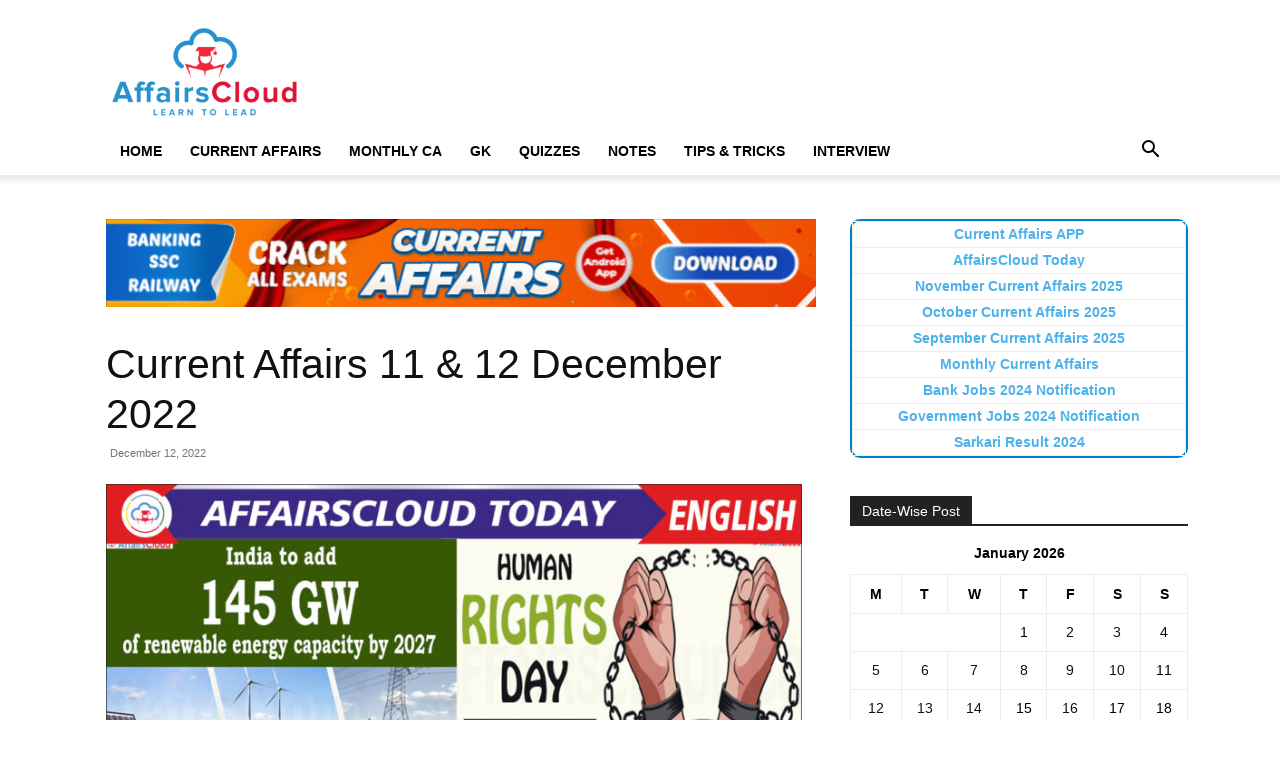

--- FILE ---
content_type: text/html; charset=UTF-8
request_url: https://affairscloud.com/current-affairs-11-12-december-2022/
body_size: 35568
content:
<!doctype html >
<!--[if IE 8]><html class="ie8" lang="en"> <![endif]-->
<!--[if IE 9]><html class="ie9" lang="en"> <![endif]-->
<!--[if gt IE 8]><!--><html lang="en-US"> <!--<![endif]--><head><script data-no-optimize="1">var litespeed_docref=sessionStorage.getItem("litespeed_docref");litespeed_docref&&(Object.defineProperty(document,"referrer",{get:function(){return litespeed_docref}}),sessionStorage.removeItem("litespeed_docref"));</script> <title>Current Affairs 11 &amp; 12 December 2022</title><meta charset="UTF-8" /><meta name="viewport" content="width=device-width, initial-scale=1.0"><link rel="pingback" href="https://affairscloud.com/xmlrpc.php" /><meta name='robots' content='max-image-preview:large' /><link rel="icon" type="image/png" href="https://affairscloud.com/assets/uploads/2025/11/16-x16-AC-Favicon-Logo-AI.png"><meta name="robots" content="index, follow" /><meta name="googlebot" content="index, follow, max-snippet:-1, max-image-preview:large, max-video-preview:-1" /><meta name="bingbot" content="index, follow, max-snippet:-1, max-image-preview:large, max-video-preview:-1" /><link rel="canonical" href="https://affairscloud.com/current-affairs-11-12-december-2022/" /> <script type="application/ld+json" class="yoast-schema-graph">{"@context":"https://schema.org","@graph":[{"@type":"Organization","@id":"https://affairscloud.com/#organization","name":"AffairsCloud.com","url":"https://affairscloud.com/","sameAs":["https://www.facebook.com/AffairsCloudOfficialPage/","https://www.youtube.com/channel/UCkpXde9qr9rmEB1mWGfzfIQ"],"logo":{"@type":"ImageObject","@id":"https://affairscloud.com/#logo","inLanguage":"en-US","url":"https://affairscloud.com/assets/uploads/2020/04/AffairsCloud-Amp-logo-new.png","width":600,"height":60,"caption":"AffairsCloud.com"},"image":{"@id":"https://affairscloud.com/#logo"}},{"@type":"WebSite","@id":"https://affairscloud.com/#website","url":"https://affairscloud.com/","name":"AffairsCloud.com","description":"Learn To Lead","publisher":{"@id":"https://affairscloud.com/#organization"},"potentialAction":[{"@type":"SearchAction","target":"https://affairscloud.com/?s={search_term_string}","query-input":"required name=search_term_string"}],"inLanguage":"en-US"},{"@type":"ImageObject","@id":"https://affairscloud.com/current-affairs-11-12-december-2022/#primaryimage","inLanguage":"en-US","url":"https://affairscloud.com/assets/uploads/2022/12/Current-Affairs-11-12-December-2022-English-1.jpg","width":1280,"height":720},{"@type":"WebPage","@id":"https://affairscloud.com/current-affairs-11-12-december-2022/#webpage","url":"https://affairscloud.com/current-affairs-11-12-december-2022/","name":"Current Affairs 11 & 12 December 2022","isPartOf":{"@id":"https://affairscloud.com/#website"},"primaryImageOfPage":{"@id":"https://affairscloud.com/current-affairs-11-12-december-2022/#primaryimage"},"datePublished":"2022-12-12T01:30:36+00:00","dateModified":"2022-12-13T11:28:38+00:00","inLanguage":"en-US","potentialAction":[{"@type":"ReadAction","target":["https://affairscloud.com/current-affairs-11-12-december-2022/"]}]},{"@type":"Article","@id":"https://affairscloud.com/current-affairs-11-12-december-2022/#article","isPartOf":{"@id":"https://affairscloud.com/current-affairs-11-12-december-2022/#webpage"},"author":{"@id":"https://affairscloud.com/#/schema/person/b0d7fda62476040b6054ab2e04ac2607"},"headline":"Current Affairs 11 &#038; 12 December 2022","datePublished":"2022-12-12T01:30:36+00:00","dateModified":"2022-12-13T11:28:38+00:00","commentCount":0,"mainEntityOfPage":{"@id":"https://affairscloud.com/current-affairs-11-12-december-2022/#webpage"},"publisher":{"@id":"https://affairscloud.com/#organization"},"image":{"@id":"https://affairscloud.com/current-affairs-11-12-december-2022/#primaryimage"},"keywords":"Current Affairs Today 2022,Current Affairs Today December 2022","articleSection":"Current Affairs,Current Affairs Today,News","inLanguage":"en-US","potentialAction":[{"@type":"CommentAction","name":"Comment","target":["https://affairscloud.com/current-affairs-11-12-december-2022/#respond"]}]},{"@type":["Person"],"@id":"https://affairscloud.com/#/schema/person/b0d7fda62476040b6054ab2e04ac2607","name":"AC Team","image":{"@type":"ImageObject","@id":"https://affairscloud.com/#personlogo","inLanguage":"en-US","url":"https://secure.gravatar.com/avatar/ca16c23b63b5f081da21484900014bd3400f3a299e27c9332d0cd6a851846a81?s=96&d=mm&r=g","caption":"AC Team"}}]}</script> <link rel='dns-prefetch' href='//fonts.googleapis.com' /><link rel='dns-prefetch' href='//fonts.gstatic.com' /><link rel='dns-prefetch' href='//google-analytics.com' /><link rel='dns-prefetch' href='//gstatic.com' /><link rel='dns-prefetch' href='//sdki.truepush.com' /><link rel="alternate" type="application/rss+xml" title="AffairsCloud.com &raquo; Feed" href="https://affairscloud.com/feed/" /><link rel="alternate" type="application/rss+xml" title="AffairsCloud.com &raquo; Comments Feed" href="https://affairscloud.com/comments/feed/" /><link rel="alternate" title="oEmbed (JSON)" type="application/json+oembed" href="https://affairscloud.com/wp-json/oembed/1.0/embed?url=https%3A%2F%2Faffairscloud.com%2Fcurrent-affairs-11-12-december-2022%2F" /><link rel="alternate" title="oEmbed (XML)" type="text/xml+oembed" href="https://affairscloud.com/wp-json/oembed/1.0/embed?url=https%3A%2F%2Faffairscloud.com%2Fcurrent-affairs-11-12-december-2022%2F&#038;format=xml" /><style id='wp-img-auto-sizes-contain-inline-css' type='text/css'>img:is([sizes=auto i],[sizes^="auto," i]){contain-intrinsic-size:3000px 1500px}
/*# sourceURL=wp-img-auto-sizes-contain-inline-css */</style><link data-optimized="2" rel="stylesheet" href="https://affairscloud.com/assets/litespeed/css/d10d77d3eddc20ae2a8a184b5e7333f9.css?ver=d0336" /><style id='global-styles-inline-css' type='text/css'>:root{--wp--preset--aspect-ratio--square: 1;--wp--preset--aspect-ratio--4-3: 4/3;--wp--preset--aspect-ratio--3-4: 3/4;--wp--preset--aspect-ratio--3-2: 3/2;--wp--preset--aspect-ratio--2-3: 2/3;--wp--preset--aspect-ratio--16-9: 16/9;--wp--preset--aspect-ratio--9-16: 9/16;--wp--preset--color--black: #000000;--wp--preset--color--cyan-bluish-gray: #abb8c3;--wp--preset--color--white: #ffffff;--wp--preset--color--pale-pink: #f78da7;--wp--preset--color--vivid-red: #cf2e2e;--wp--preset--color--luminous-vivid-orange: #ff6900;--wp--preset--color--luminous-vivid-amber: #fcb900;--wp--preset--color--light-green-cyan: #7bdcb5;--wp--preset--color--vivid-green-cyan: #00d084;--wp--preset--color--pale-cyan-blue: #8ed1fc;--wp--preset--color--vivid-cyan-blue: #0693e3;--wp--preset--color--vivid-purple: #9b51e0;--wp--preset--gradient--vivid-cyan-blue-to-vivid-purple: linear-gradient(135deg,rgb(6,147,227) 0%,rgb(155,81,224) 100%);--wp--preset--gradient--light-green-cyan-to-vivid-green-cyan: linear-gradient(135deg,rgb(122,220,180) 0%,rgb(0,208,130) 100%);--wp--preset--gradient--luminous-vivid-amber-to-luminous-vivid-orange: linear-gradient(135deg,rgb(252,185,0) 0%,rgb(255,105,0) 100%);--wp--preset--gradient--luminous-vivid-orange-to-vivid-red: linear-gradient(135deg,rgb(255,105,0) 0%,rgb(207,46,46) 100%);--wp--preset--gradient--very-light-gray-to-cyan-bluish-gray: linear-gradient(135deg,rgb(238,238,238) 0%,rgb(169,184,195) 100%);--wp--preset--gradient--cool-to-warm-spectrum: linear-gradient(135deg,rgb(74,234,220) 0%,rgb(151,120,209) 20%,rgb(207,42,186) 40%,rgb(238,44,130) 60%,rgb(251,105,98) 80%,rgb(254,248,76) 100%);--wp--preset--gradient--blush-light-purple: linear-gradient(135deg,rgb(255,206,236) 0%,rgb(152,150,240) 100%);--wp--preset--gradient--blush-bordeaux: linear-gradient(135deg,rgb(254,205,165) 0%,rgb(254,45,45) 50%,rgb(107,0,62) 100%);--wp--preset--gradient--luminous-dusk: linear-gradient(135deg,rgb(255,203,112) 0%,rgb(199,81,192) 50%,rgb(65,88,208) 100%);--wp--preset--gradient--pale-ocean: linear-gradient(135deg,rgb(255,245,203) 0%,rgb(182,227,212) 50%,rgb(51,167,181) 100%);--wp--preset--gradient--electric-grass: linear-gradient(135deg,rgb(202,248,128) 0%,rgb(113,206,126) 100%);--wp--preset--gradient--midnight: linear-gradient(135deg,rgb(2,3,129) 0%,rgb(40,116,252) 100%);--wp--preset--font-size--small: 11px;--wp--preset--font-size--medium: 20px;--wp--preset--font-size--large: 32px;--wp--preset--font-size--x-large: 42px;--wp--preset--font-size--regular: 15px;--wp--preset--font-size--larger: 50px;--wp--preset--spacing--20: 0.44rem;--wp--preset--spacing--30: 0.67rem;--wp--preset--spacing--40: 1rem;--wp--preset--spacing--50: 1.5rem;--wp--preset--spacing--60: 2.25rem;--wp--preset--spacing--70: 3.38rem;--wp--preset--spacing--80: 5.06rem;--wp--preset--shadow--natural: 6px 6px 9px rgba(0, 0, 0, 0.2);--wp--preset--shadow--deep: 12px 12px 50px rgba(0, 0, 0, 0.4);--wp--preset--shadow--sharp: 6px 6px 0px rgba(0, 0, 0, 0.2);--wp--preset--shadow--outlined: 6px 6px 0px -3px rgb(255, 255, 255), 6px 6px rgb(0, 0, 0);--wp--preset--shadow--crisp: 6px 6px 0px rgb(0, 0, 0);}:where(.is-layout-flex){gap: 0.5em;}:where(.is-layout-grid){gap: 0.5em;}body .is-layout-flex{display: flex;}.is-layout-flex{flex-wrap: wrap;align-items: center;}.is-layout-flex > :is(*, div){margin: 0;}body .is-layout-grid{display: grid;}.is-layout-grid > :is(*, div){margin: 0;}:where(.wp-block-columns.is-layout-flex){gap: 2em;}:where(.wp-block-columns.is-layout-grid){gap: 2em;}:where(.wp-block-post-template.is-layout-flex){gap: 1.25em;}:where(.wp-block-post-template.is-layout-grid){gap: 1.25em;}.has-black-color{color: var(--wp--preset--color--black) !important;}.has-cyan-bluish-gray-color{color: var(--wp--preset--color--cyan-bluish-gray) !important;}.has-white-color{color: var(--wp--preset--color--white) !important;}.has-pale-pink-color{color: var(--wp--preset--color--pale-pink) !important;}.has-vivid-red-color{color: var(--wp--preset--color--vivid-red) !important;}.has-luminous-vivid-orange-color{color: var(--wp--preset--color--luminous-vivid-orange) !important;}.has-luminous-vivid-amber-color{color: var(--wp--preset--color--luminous-vivid-amber) !important;}.has-light-green-cyan-color{color: var(--wp--preset--color--light-green-cyan) !important;}.has-vivid-green-cyan-color{color: var(--wp--preset--color--vivid-green-cyan) !important;}.has-pale-cyan-blue-color{color: var(--wp--preset--color--pale-cyan-blue) !important;}.has-vivid-cyan-blue-color{color: var(--wp--preset--color--vivid-cyan-blue) !important;}.has-vivid-purple-color{color: var(--wp--preset--color--vivid-purple) !important;}.has-black-background-color{background-color: var(--wp--preset--color--black) !important;}.has-cyan-bluish-gray-background-color{background-color: var(--wp--preset--color--cyan-bluish-gray) !important;}.has-white-background-color{background-color: var(--wp--preset--color--white) !important;}.has-pale-pink-background-color{background-color: var(--wp--preset--color--pale-pink) !important;}.has-vivid-red-background-color{background-color: var(--wp--preset--color--vivid-red) !important;}.has-luminous-vivid-orange-background-color{background-color: var(--wp--preset--color--luminous-vivid-orange) !important;}.has-luminous-vivid-amber-background-color{background-color: var(--wp--preset--color--luminous-vivid-amber) !important;}.has-light-green-cyan-background-color{background-color: var(--wp--preset--color--light-green-cyan) !important;}.has-vivid-green-cyan-background-color{background-color: var(--wp--preset--color--vivid-green-cyan) !important;}.has-pale-cyan-blue-background-color{background-color: var(--wp--preset--color--pale-cyan-blue) !important;}.has-vivid-cyan-blue-background-color{background-color: var(--wp--preset--color--vivid-cyan-blue) !important;}.has-vivid-purple-background-color{background-color: var(--wp--preset--color--vivid-purple) !important;}.has-black-border-color{border-color: var(--wp--preset--color--black) !important;}.has-cyan-bluish-gray-border-color{border-color: var(--wp--preset--color--cyan-bluish-gray) !important;}.has-white-border-color{border-color: var(--wp--preset--color--white) !important;}.has-pale-pink-border-color{border-color: var(--wp--preset--color--pale-pink) !important;}.has-vivid-red-border-color{border-color: var(--wp--preset--color--vivid-red) !important;}.has-luminous-vivid-orange-border-color{border-color: var(--wp--preset--color--luminous-vivid-orange) !important;}.has-luminous-vivid-amber-border-color{border-color: var(--wp--preset--color--luminous-vivid-amber) !important;}.has-light-green-cyan-border-color{border-color: var(--wp--preset--color--light-green-cyan) !important;}.has-vivid-green-cyan-border-color{border-color: var(--wp--preset--color--vivid-green-cyan) !important;}.has-pale-cyan-blue-border-color{border-color: var(--wp--preset--color--pale-cyan-blue) !important;}.has-vivid-cyan-blue-border-color{border-color: var(--wp--preset--color--vivid-cyan-blue) !important;}.has-vivid-purple-border-color{border-color: var(--wp--preset--color--vivid-purple) !important;}.has-vivid-cyan-blue-to-vivid-purple-gradient-background{background: var(--wp--preset--gradient--vivid-cyan-blue-to-vivid-purple) !important;}.has-light-green-cyan-to-vivid-green-cyan-gradient-background{background: var(--wp--preset--gradient--light-green-cyan-to-vivid-green-cyan) !important;}.has-luminous-vivid-amber-to-luminous-vivid-orange-gradient-background{background: var(--wp--preset--gradient--luminous-vivid-amber-to-luminous-vivid-orange) !important;}.has-luminous-vivid-orange-to-vivid-red-gradient-background{background: var(--wp--preset--gradient--luminous-vivid-orange-to-vivid-red) !important;}.has-very-light-gray-to-cyan-bluish-gray-gradient-background{background: var(--wp--preset--gradient--very-light-gray-to-cyan-bluish-gray) !important;}.has-cool-to-warm-spectrum-gradient-background{background: var(--wp--preset--gradient--cool-to-warm-spectrum) !important;}.has-blush-light-purple-gradient-background{background: var(--wp--preset--gradient--blush-light-purple) !important;}.has-blush-bordeaux-gradient-background{background: var(--wp--preset--gradient--blush-bordeaux) !important;}.has-luminous-dusk-gradient-background{background: var(--wp--preset--gradient--luminous-dusk) !important;}.has-pale-ocean-gradient-background{background: var(--wp--preset--gradient--pale-ocean) !important;}.has-electric-grass-gradient-background{background: var(--wp--preset--gradient--electric-grass) !important;}.has-midnight-gradient-background{background: var(--wp--preset--gradient--midnight) !important;}.has-small-font-size{font-size: var(--wp--preset--font-size--small) !important;}.has-medium-font-size{font-size: var(--wp--preset--font-size--medium) !important;}.has-large-font-size{font-size: var(--wp--preset--font-size--large) !important;}.has-x-large-font-size{font-size: var(--wp--preset--font-size--x-large) !important;}
/*# sourceURL=global-styles-inline-css */</style><style id='classic-theme-styles-inline-css' type='text/css'>/*! This file is auto-generated */
.wp-block-button__link{color:#fff;background-color:#32373c;border-radius:9999px;box-shadow:none;text-decoration:none;padding:calc(.667em + 2px) calc(1.333em + 2px);font-size:1.125em}.wp-block-file__button{background:#32373c;color:#fff;text-decoration:none}
/*# sourceURL=/wp-includes/css/classic-themes.min.css */</style><style id='td-theme-inline-css' type='text/css'>@media (max-width:767px){.td-header-desktop-wrap{display:none}}@media (min-width:767px){.td-header-mobile-wrap{display:none}}</style> <script type="litespeed/javascript" data-src="https://affairscloud.com/wp-includes/js/jquery/jquery.min.js" id="jquery-core-js"></script> <link rel="https://api.w.org/" href="https://affairscloud.com/wp-json/" /><link rel="alternate" title="JSON" type="application/json" href="https://affairscloud.com/wp-json/wp/v2/posts/260740" /><link rel="EditURI" type="application/rsd+xml" title="RSD" href="https://affairscloud.com/xmlrpc.php?rsd" /><meta name="generator" content="WordPress 6.9" /><link rel='shortlink' href='https://affairscloud.com/?p=260740' /> <script id="td-generated-header-js" type="litespeed/javascript">var tdBlocksArray=[];function tdBlock(){this.id='';this.block_type=1;this.atts='';this.td_column_number='';this.td_current_page=1;this.post_count=0;this.found_posts=0;this.max_num_pages=0;this.td_filter_value='';this.is_ajax_running=!1;this.td_user_action='';this.header_color='';this.ajax_pagination_infinite_stop=''}(function(){var htmlTag=document.getElementsByTagName("html")[0];if(navigator.userAgent.indexOf("MSIE 10.0")>-1){htmlTag.className+=' ie10'}
if(!!navigator.userAgent.match(/Trident.*rv\:11\./)){htmlTag.className+=' ie11'}
if(navigator.userAgent.indexOf("Edge")>-1){htmlTag.className+=' ieEdge'}
if(/(iPad|iPhone|iPod)/g.test(navigator.userAgent)){htmlTag.className+=' td-md-is-ios'}
var user_agent=navigator.userAgent.toLowerCase();if(user_agent.indexOf("android")>-1){htmlTag.className+=' td-md-is-android'}
if(-1!==navigator.userAgent.indexOf('Mac OS X')){htmlTag.className+=' td-md-is-os-x'}
if(/chrom(e|ium)/.test(navigator.userAgent.toLowerCase())){htmlTag.className+=' td-md-is-chrome'}
if(-1!==navigator.userAgent.indexOf('Firefox')){htmlTag.className+=' td-md-is-firefox'}
if(-1!==navigator.userAgent.indexOf('Safari')&&-1===navigator.userAgent.indexOf('Chrome')){htmlTag.className+=' td-md-is-safari'}
if(-1!==navigator.userAgent.indexOf('IEMobile')){htmlTag.className+=' td-md-is-iemobile'}})();var tdLocalCache={};(function(){"use strict";tdLocalCache={data:{},remove:function(resource_id){delete tdLocalCache.data[resource_id]},exist:function(resource_id){return tdLocalCache.data.hasOwnProperty(resource_id)&&tdLocalCache.data[resource_id]!==null},get:function(resource_id){return tdLocalCache.data[resource_id]},set:function(resource_id,cachedData){tdLocalCache.remove(resource_id);tdLocalCache.data[resource_id]=cachedData}}})();var td_viewport_interval_list=[{"limitBottom":767,"sidebarWidth":228},{"limitBottom":1018,"sidebarWidth":300},{"limitBottom":1140,"sidebarWidth":324}];var td_animation_stack_effect="type0";var tds_animation_stack=!0;var td_animation_stack_specific_selectors=".entry-thumb, img, .td-lazy-img";var td_animation_stack_general_selectors=".td-animation-stack img, .td-animation-stack .entry-thumb, .post img, .td-animation-stack .td-lazy-img";var tdc_is_installed="yes";var tdc_domain_active=!1;var td_ajax_url="https:\/\/affairscloud.com\/wp-admin\/admin-ajax.php?td_theme_name=Newspaper&v=12.7.1";var td_get_template_directory_uri="https:\/\/affairscloud.com\/assets\/plugins\/td-composer\/legacy\/common";var tds_snap_menu="";var tds_logo_on_sticky="";var tds_header_style="";var td_please_wait="Please wait...";var td_email_user_pass_incorrect="User or password incorrect!";var td_email_user_incorrect="Email or username incorrect!";var td_email_incorrect="Email incorrect!";var td_user_incorrect="Username incorrect!";var td_email_user_empty="Email or username empty!";var td_pass_empty="Pass empty!";var td_pass_pattern_incorrect="Invalid Pass Pattern!";var td_retype_pass_incorrect="Retyped Pass incorrect!";var tds_more_articles_on_post_enable="";var tds_more_articles_on_post_time_to_wait="";var tds_more_articles_on_post_pages_distance_from_top=0;var tds_captcha="";var tds_theme_color_site_wide="#4db2ec";var tds_smart_sidebar="";var tdThemeName="Newspaper";var tdThemeNameWl="Newspaper";var td_magnific_popup_translation_tPrev="Previous (Left arrow key)";var td_magnific_popup_translation_tNext="Next (Right arrow key)";var td_magnific_popup_translation_tCounter="%curr% of %total%";var td_magnific_popup_translation_ajax_tError="The content from %url% could not be loaded.";var td_magnific_popup_translation_image_tError="The image #%curr% could not be loaded.";var tdBlockNonce="dcb415858d";var tdMobileMenu="enabled";var tdMobileSearch="enabled";var tdDateNamesI18n={"month_names":["January","February","March","April","May","June","July","August","September","October","November","December"],"month_names_short":["Jan","Feb","Mar","Apr","May","Jun","Jul","Aug","Sep","Oct","Nov","Dec"],"day_names":["Sunday","Monday","Tuesday","Wednesday","Thursday","Friday","Saturday"],"day_names_short":["Sun","Mon","Tue","Wed","Thu","Fri","Sat"]};var tdb_modal_confirm="Save";var tdb_modal_cancel="Cancel";var tdb_modal_confirm_alt="Yes";var tdb_modal_cancel_alt="No";var td_deploy_mode="deploy";var td_ad_background_click_link="";var td_ad_background_click_target=""</script> <link rel="icon" href="https://affairscloud.com/assets/uploads/2020/04/cropped-AffairsCloud-Fevicon-Logo-ordinary-512-150x150.png" sizes="32x32" /><link rel="icon" href="https://affairscloud.com/assets/uploads/2020/04/cropped-AffairsCloud-Fevicon-Logo-ordinary-512-300x300.png" sizes="192x192" /><link rel="apple-touch-icon" href="https://affairscloud.com/assets/uploads/2020/04/cropped-AffairsCloud-Fevicon-Logo-ordinary-512-300x300.png" /><meta name="msapplication-TileImage" content="https://affairscloud.com/assets/uploads/2020/04/cropped-AffairsCloud-Fevicon-Logo-ordinary-512-300x300.png" /><style type="text/css" id="wp-custom-css">/* Navigation Menu */
.site-nav {
	border-bottom: 1px solid #DDD;
	margin-bottom: 10px;
}
.site-nav ul {
	margin: 0;
	padding: 0;
	*zoom: 1;
}
.site-nav ul li {
	font-weight: bold;
	list-style: none;
	padding-left: 10px;
	padding-right: 10px;
	display: inline-block;
	margin-bottom: 0!important;
}
.site-nav ul li a {	
	color: #111111;
}
.site-nav ul li a:hover {
	text-decoration: none;	
}
.site-nav li:hover {
	border-bottom: 3px solid #0080ce;
}
.site-nav .active {
	border-bottom: 3px solid #0080ce;
}
.site-nav ul:before, .site-nav ul:after { content: ""; display: table; }
.site-nav ul:after { clear: both; }

.custom-block ul {
	padding: 0;
	margin: 0;
	display: inline-block;
	list-style: none;
}
.custom-block ul li {
	float: left;
	width: 46%;
}
.custom-block ul li a {	
	width: 100%;	
	height: 75px;
	float: left;	
	margin: 5px;
	box-shadow: 2px 2px 2px grey;
	border: 1px solid grey;
}
.custom-block ul li a:hover {
	text-decoration: none;
	background-color: #0080ce;
	color: #ffff;	
}
.custom-block ul li a span {
	height: 75px;
	width: 71%;
	/*width: 300px;*/
	padding: 0px 20px 0px     20px;
	display: table-cell;
	vertical-align: middle;
	text-align: center;	
}

.view-more {
	width: 100%;
}
.view-more ul {
	width: 125%;
	padding-left: 25%;
}
.view-more ul li a span {
	width: 20%;
}

/*Sticky Ads */
.sticky {
	position: sticky;
	position: -webkit-sticky;
	bottom: 0;
	z-index: 2;
}

.anchor-ad {	
	display:block;
	width:728px;
	height:90px
}

.amp-sticky-ad-close-button {
	visibility: hidden!important;
}

/*Removing Scroll Up Button */
.td-scroll-up {
		display: none;
	}

/*Custom Spoiler */
.collapsible {
  background-color: #f0f0f0;
  cursor: pointer;
	font-weight: 600;
	border: 1px solid #ccc;
  padding: 8px;
  width: 100%;
  text-align: left;
  outline: none;
  font-size: 15px;
}
.content {
  padding: 10px;
	border: 1px solid #ccc;
	border-top: none;
  display: none;
  overflow: hidden;
	margin-bottom: 10px;
}

/* Custom Jobs Block */
.custom-text-block ul li {
	list-style: none;
	display: inline-block;
	width: 49%;
	margin-left: 0;
	padding-bottom: 10px;
	vertical-align: top;
}

.custom-text-block li a:hover {
	text-decoration: none;
  color: #DD3333;
}

.custom-text-block.page-content ul li {
	width: 100%;
}

.page-content {
		padding: 0 10px;
	}

/* Amp Table Sytles */
.amp-table {
	width: auto;
	overflow-x: auto;
}
.amp-table table {
	border: 1px solid #ccc;
	table-layout: auto;
	margin-bottom: 1em;
}
.amp-table table tr th {
	text-align: center;
	background-color: #1e73be;
	color: #fff;
	border: 1px solid #ccc;
	padding: 15px;
	word-break: initial;
}
.amp-table table tr td {
	text-align: center;
	border: 1px solid #ccc;
	padding: 0.5em 1em;
	word-break: initial;
}
.amp-table tr:nth-child(even){background-color: #f7f7f7;}

@media only screen and (max-device-width: 480px) {
 .site-nav ul li {
		padding-top: 8px;
	  padding-left: 0;
	  padding-right: 0;
 }
	.custom-block ul li {		
		width: 85%;
}
	.custom-block ul li a span {
		/*width: 215px;*/
		padding: 0px 15px 0px     15px;
	}
	.view-more ul {
		width: 100%;
		padding: 0;
}
}

/* Make Site Wide */
@media only screen and (min-device-width: 760px) {
.td-container,
.tdc-row {
	/*width: 85%;*/
}
.td-header-style-1
.td-header-sp-logo {	
    width: 200px;
    margin: 28px 76px 9px 0px;
}
.td-pb-row [class*="td-pb-span"] {
	padding-right: 10px;
	}
.td-g-rec-id-sidebar {
    text-align: left;
}
}

@media only screen and (max-device-width: 480px) {
	.anchor-ad {
		width:100%;
		height:50px;
}
	.custom-text-block ul li {
	  width: 100%;		
	  padding-bottom: 15px;
		font-size: 16px;
	}
	.page-content {
		padding: 0 5px;
	}
}</style><style></style><style id="tdw-css-placeholder"></style></head><body class="wp-singular post-template-default single single-post postid-260740 single-format-standard wp-theme-Newspaper td-standard-pack current-affairs-11-12-december-2022 global-block-template-1 td-animation-stack-type0 td-full-layout" itemscope="itemscope" itemtype="https://schema.org/WebPage"><div class="td-scroll-up" data-style="style1"><i class="td-icon-menu-up"></i></div><div class="td-menu-background" style="visibility:hidden"></div><div id="td-mobile-nav" style="visibility:hidden"><div class="td-mobile-container"><div class="td-menu-socials-wrap"><div class="td-menu-socials"></div><div class="td-mobile-close">
<span><i class="td-icon-close-mobile"></i></span></div></div><div class="td-mobile-content"><div class="menu-main-header-container"><ul id="menu-main-header" class="td-mobile-main-menu"><li id="menu-item-327054" class="menu-item menu-item-type-custom menu-item-object-custom menu-item-home menu-item-first menu-item-327054"><a href="https://affairscloud.com/" data-wpel-link="internal" target="_self" rel="follow noopener noreferrer">Home</a></li><li id="menu-item-327146" class="menu-item menu-item-type-custom menu-item-object-custom menu-item-has-children menu-item-327146"><a href="/" data-wpel-link="internal" target="_self" rel="follow noopener noreferrer">Current Affairs<i class="td-icon-menu-right td-element-after"></i></a><ul class="sub-menu"><li id="menu-item-327147" class="menu-item menu-item-type-custom menu-item-object-custom menu-item-327147"><a href="https://affairscloud.com/current-affairs/" data-wpel-link="internal" target="_self" rel="follow noopener noreferrer">Current Affairs 2025</a></li><li id="menu-item-327148" class="menu-item menu-item-type-custom menu-item-object-custom menu-item-327148"><a href="https://affairscloud.com/current-affairs-pdf-capsule/" data-wpel-link="internal" target="_self" rel="follow noopener noreferrer">Current Affairs PDF</a></li></ul></li><li id="menu-item-327160" class="menu-item menu-item-type-custom menu-item-object-custom menu-item-has-children menu-item-327160"><a href="/" data-wpel-link="internal" target="_self" rel="follow noopener noreferrer">Monthly CA<i class="td-icon-menu-right td-element-after"></i></a><ul class="sub-menu"><li id="menu-item-327149" class="menu-item menu-item-type-custom menu-item-object-custom menu-item-327149"><a href="https://affairscloud.com/current-affairs/current-affairs-november-2025/" data-wpel-link="internal" target="_self" rel="follow noopener noreferrer">November 2025</a></li><li id="menu-item-327150" class="menu-item menu-item-type-custom menu-item-object-custom menu-item-327150"><a href="https://affairscloud.com/current-affairs/current-affairs-october-2025/" data-wpel-link="internal" target="_self" rel="follow noopener noreferrer">October 2025</a></li><li id="menu-item-327151" class="menu-item menu-item-type-custom menu-item-object-custom menu-item-327151"><a href="https://affairscloud.com/current-affairs/current-affairs-september-2025/" data-wpel-link="internal" target="_self" rel="follow noopener noreferrer">September 2025</a></li><li id="menu-item-327152" class="menu-item menu-item-type-custom menu-item-object-custom menu-item-327152"><a href="https://affairscloud.com/current-affairs/current-affairs-august-2025/" data-wpel-link="internal" target="_self" rel="follow noopener noreferrer">August 2025</a></li><li id="menu-item-327153" class="menu-item menu-item-type-custom menu-item-object-custom menu-item-327153"><a href="https://affairscloud.com/current-affairs/current-affairs-july-2025/" data-wpel-link="internal" target="_self" rel="follow noopener noreferrer">July 2025</a></li><li id="menu-item-327154" class="menu-item menu-item-type-custom menu-item-object-custom menu-item-327154"><a href="https://affairscloud.com/current-affairs/current-affairs-june-2025/" data-wpel-link="internal" target="_self" rel="follow noopener noreferrer">June 2025</a></li><li id="menu-item-327155" class="menu-item menu-item-type-custom menu-item-object-custom menu-item-327155"><a href="https://affairscloud.com/current-affairs/current-affairs-may-2025/" data-wpel-link="internal" target="_self" rel="follow noopener noreferrer">May 2025</a></li><li id="menu-item-327156" class="menu-item menu-item-type-custom menu-item-object-custom menu-item-327156"><a href="https://affairscloud.com/current-affairs/current-affairs-april-2025/" data-wpel-link="internal" target="_self" rel="follow noopener noreferrer">April 2025</a></li><li id="menu-item-327157" class="menu-item menu-item-type-custom menu-item-object-custom menu-item-327157"><a href="https://affairscloud.com/current-affairs/current-affairs-march-2025/" data-wpel-link="internal" target="_self" rel="follow noopener noreferrer">March 2025</a></li><li id="menu-item-327158" class="menu-item menu-item-type-custom menu-item-object-custom menu-item-327158"><a href="https://affairscloud.com/current-affairs/current-affairs-february-2025/" data-wpel-link="internal" target="_self" rel="follow noopener noreferrer">February 2025</a></li><li id="menu-item-327159" class="menu-item menu-item-type-custom menu-item-object-custom menu-item-327159"><a href="https://affairscloud.com/current-affairs/current-affairs-january-2025/" data-wpel-link="internal" target="_self" rel="follow noopener noreferrer">January 2025</a></li></ul></li><li id="menu-item-327117" class="menu-item menu-item-type-custom menu-item-object-custom menu-item-has-children menu-item-327117"><a href="/" data-wpel-link="internal" target="_self" rel="follow noopener noreferrer">GK<i class="td-icon-menu-right td-element-after"></i></a><ul class="sub-menu"><li id="menu-item-327118" class="menu-item menu-item-type-custom menu-item-object-custom menu-item-327118"><a href="https://affairscloud.com/general-knowledge/" data-wpel-link="internal" target="_self" rel="follow noopener noreferrer">General Knowledge</a></li><li id="menu-item-327119" class="menu-item menu-item-type-custom menu-item-object-custom menu-item-327119"><a href="https://affairscloud.com/general-knowledge-questions-and-answers/" data-wpel-link="internal" target="_self" rel="follow noopener noreferrer">GK Questions</a></li><li id="menu-item-327120" class="menu-item menu-item-type-custom menu-item-object-custom menu-item-327120"><a href="https://affairscloud.com/general-awareness/" data-wpel-link="internal" target="_self" rel="follow noopener noreferrer">General Awareness</a></li></ul></li><li id="menu-item-327121" class="menu-item menu-item-type-custom menu-item-object-custom menu-item-has-children menu-item-327121"><a href="/" data-wpel-link="internal" target="_self" rel="follow noopener noreferrer">Quizzes<i class="td-icon-menu-right td-element-after"></i></a><ul class="sub-menu"><li id="menu-item-327122" class="menu-item menu-item-type-custom menu-item-object-custom menu-item-327122"><a href="https://affairscloud.com/reasoning-questions/" data-wpel-link="internal" target="_self" rel="follow noopener noreferrer">Reasoning Questions</a></li><li id="menu-item-327123" class="menu-item menu-item-type-custom menu-item-object-custom menu-item-327123"><a href="https://affairscloud.com/english-questions-and-answers/" data-wpel-link="internal" target="_self" rel="follow noopener noreferrer">English Questions</a></li><li id="menu-item-327124" class="menu-item menu-item-type-custom menu-item-object-custom menu-item-327124"><a href="https://affairscloud.com/quantitative-aptitude-questions/" data-wpel-link="internal" target="_self" rel="follow noopener noreferrer">Quantitative Aptitude Questions</a></li><li id="menu-item-327125" class="menu-item menu-item-type-custom menu-item-object-custom menu-item-327125"><a href="https://affairscloud.com/banking-awareness-quiz/" data-wpel-link="internal" target="_self" rel="follow noopener noreferrer">Banking Awareness Quiz</a></li><li id="menu-item-327126" class="menu-item menu-item-type-custom menu-item-object-custom menu-item-327126"><a href="https://affairscloud.com/computer-awareness-quiz/" data-wpel-link="internal" target="_self" rel="follow noopener noreferrer">Computer Awareness Quiz</a></li><li id="menu-item-327127" class="menu-item menu-item-type-custom menu-item-object-custom menu-item-327127"><a href="https://affairscloud.com/insurance-awareness-questions/" data-wpel-link="internal" target="_self" rel="follow noopener noreferrer">Insurance Awareness Questions</a></li><li id="menu-item-327128" class="menu-item menu-item-type-custom menu-item-object-custom menu-item-327128"><a href="https://affairscloud.com/quiz/marketing-quiz/" data-wpel-link="internal" target="_self" rel="follow noopener noreferrer">Marketing Awareness Quiz</a></li><li id="menu-item-327129" class="menu-item menu-item-type-custom menu-item-object-custom menu-item-327129"><a href="https://affairscloud.com/it-officer-questions/" data-wpel-link="internal" target="_self" rel="follow noopener noreferrer">IT Officer Questions</a></li></ul></li><li id="menu-item-327130" class="menu-item menu-item-type-custom menu-item-object-custom menu-item-has-children menu-item-327130"><a href="/" data-wpel-link="internal" target="_self" rel="follow noopener noreferrer">Notes<i class="td-icon-menu-right td-element-after"></i></a><ul class="sub-menu"><li id="menu-item-327131" class="menu-item menu-item-type-custom menu-item-object-custom menu-item-327131"><a href="https://affairscloud.com/banking-awareness/" data-wpel-link="internal" target="_self" rel="follow noopener noreferrer">Banking Awareness</a></li><li id="menu-item-327132" class="menu-item menu-item-type-custom menu-item-object-custom menu-item-327132"><a href="https://affairscloud.com/study-material/insurance-notes/" data-wpel-link="internal" target="_self" rel="follow noopener noreferrer">Insurance Notes</a></li><li id="menu-item-327133" class="menu-item menu-item-type-custom menu-item-object-custom menu-item-327133"><a href="https://affairscloud.com/study-material/computer-awareness-notes/" data-wpel-link="internal" target="_self" rel="follow noopener noreferrer">Computer Awareness Notes</a></li><li id="menu-item-327134" class="menu-item menu-item-type-custom menu-item-object-custom menu-item-327134"><a href="https://affairscloud.com/study-material/quantitative-aptitude-notes/" data-wpel-link="internal" target="_self" rel="follow noopener noreferrer">Quantitative Aptitude Notes</a></li><li id="menu-item-327135" class="menu-item menu-item-type-custom menu-item-object-custom menu-item-327135"><a href="https://affairscloud.com/study-material/reasoning-notes/" data-wpel-link="internal" target="_self" rel="follow noopener noreferrer">Reasoning Notes</a></li><li id="menu-item-327136" class="menu-item menu-item-type-custom menu-item-object-custom menu-item-327136"><a href="https://affairscloud.com/study-material/english-notes/" data-wpel-link="internal" target="_self" rel="follow noopener noreferrer">English Notes</a></li></ul></li><li id="menu-item-327137" class="menu-item menu-item-type-custom menu-item-object-custom menu-item-has-children menu-item-327137"><a href="/" data-wpel-link="internal" target="_self" rel="follow noopener noreferrer">Tips &#038; Tricks<i class="td-icon-menu-right td-element-after"></i></a><ul class="sub-menu"><li id="menu-item-327138" class="menu-item menu-item-type-custom menu-item-object-custom menu-item-327138"><a href="https://affairscloud.com/quantitative-aptitude-shortcut-tips-tricks/" data-wpel-link="internal" target="_self" rel="follow noopener noreferrer">Quants Shortcuts Tricks &#038; Tips</a></li><li id="menu-item-327139" class="menu-item menu-item-type-custom menu-item-object-custom menu-item-327139"><a href="https://affairscloud.com/reasoning-shortcut-tricks-tips/" data-wpel-link="internal" target="_self" rel="follow noopener noreferrer">Reasoning Shortcuts Tricks &#038; Tips</a></li><li id="menu-item-327140" class="menu-item menu-item-type-custom menu-item-object-custom menu-item-327140"><a href="https://affairscloud.com/english-tips-tricks-competitive-exams/" data-wpel-link="internal" target="_self" rel="follow noopener noreferrer">English Tricks &#038; Tips</a></li></ul></li><li id="menu-item-327141" class="menu-item menu-item-type-custom menu-item-object-custom menu-item-has-children menu-item-327141"><a href="/" data-wpel-link="internal" target="_self" rel="follow noopener noreferrer">Interview<i class="td-icon-menu-right td-element-after"></i></a><ul class="sub-menu"><li id="menu-item-327142" class="menu-item menu-item-type-custom menu-item-object-custom menu-item-327142"><a href="https://affairscloud.com/interview/interview-tips/" data-wpel-link="internal" target="_self" rel="follow noopener noreferrer">Interview Tips</a></li><li id="menu-item-327143" class="menu-item menu-item-type-custom menu-item-object-custom menu-item-327143"><a href="https://affairscloud.com/interview/interview-experience/" data-wpel-link="internal" target="_self" rel="follow noopener noreferrer">Interview Experience</a></li><li id="menu-item-327144" class="menu-item menu-item-type-custom menu-item-object-custom menu-item-327144"><a href="https://affairscloud.com/interview/success-stories/" data-wpel-link="internal" target="_self" rel="follow noopener noreferrer">Success Stories</a></li></ul></li></ul></div></div></div></div><div class="td-search-background" style="visibility:hidden"></div><div class="td-search-wrap-mob" style="visibility:hidden"><div class="td-drop-down-search"><form method="get" class="td-search-form" action="https://affairscloud.com/"><div class="td-search-close">
<span><i class="td-icon-close-mobile"></i></span></div><div role="search" class="td-search-input">
<span>Search</span>
<input id="td-header-search-mob" type="text" value="" name="s" autocomplete="off" /></div></form><div id="td-aj-search-mob" class="td-ajax-search-flex"></div></div></div><div id="td-outer-wrap" class="td-theme-wrap"><div class="tdc-header-wrap "><div class="td-header-wrap td-header-style-1 "><div class="td-header-top-menu-full td-container-wrap "><div class="td-container td-header-row td-header-top-menu"><div id="login-form" class="white-popup-block mfp-hide mfp-with-anim td-login-modal-wrap"><div class="td-login-wrap">
<a href="#" aria-label="Back" class="td-back-button"><i class="td-icon-modal-back"></i></a><div id="td-login-div" class="td-login-form-div td-display-block"><div class="td-login-panel-title">Sign in</div><div class="td-login-panel-descr">Welcome! Log into your account</div><div class="td_display_err"></div><form id="loginForm" action="#" method="post"><div class="td-login-inputs"><input class="td-login-input" autocomplete="username" type="text" name="login_email" id="login_email" value="" required><label for="login_email">your username</label></div><div class="td-login-inputs"><input class="td-login-input" autocomplete="current-password" type="password" name="login_pass" id="login_pass" value="" required><label for="login_pass">your password</label></div>
<input type="button"  name="login_button" id="login_button" class="wpb_button btn td-login-button" value="Login"></form><div class="td-login-info-text"><a href="#" id="forgot-pass-link">Forgot your password? Get help</a></div></div><div id="td-forgot-pass-div" class="td-login-form-div td-display-none"><div class="td-login-panel-title">Password recovery</div><div class="td-login-panel-descr">Recover your password</div><div class="td_display_err"></div><form id="forgotpassForm" action="#" method="post"><div class="td-login-inputs"><input class="td-login-input" type="text" name="forgot_email" id="forgot_email" value="" required><label for="forgot_email">your email</label></div>
<input type="button" name="forgot_button" id="forgot_button" class="wpb_button btn td-login-button" value="Send My Password"></form><div class="td-login-info-text">A password will be e-mailed to you.</div></div></div></div></div></div><div class="td-banner-wrap-full td-logo-wrap-full td-container-wrap "><div class="td-container td-header-row td-header-header"><div class="td-header-sp-logo">
<a class="td-main-logo" href="https://affairscloud.com/" data-wpel-link="internal" target="_self" rel="follow noopener noreferrer">
<img data-lazyloaded="1" src="[data-uri]" class="td-retina-data" data-retina="https://affairscloud.com/assets/uploads/2025/11/Affairscloud-logo-544-x-180-px-Retina-logo-AI-300x143.png" data-src="https://affairscloud.com/assets/uploads/2025/11/Affairscloud-logo-272-x-90px-Logo-AI-300x143.png" alt=""  width="300" height="143"/>
<span class="td-visual-hidden">AffairsCloud.com</span>
</a></div></div></div><div class="td-header-menu-wrap-full td-container-wrap "><div class="td-header-menu-wrap td-header-gradient "><div class="td-container td-header-row td-header-main-menu"><div id="td-header-menu" role="navigation"><div id="td-top-mobile-toggle"><a href="#" role="button" aria-label="Menu"><i class="td-icon-font td-icon-mobile"></i></a></div><div class="td-main-menu-logo td-logo-in-header">
<a class="td-main-logo" href="https://affairscloud.com/" data-wpel-link="internal" target="_self" rel="follow noopener noreferrer">
<img data-lazyloaded="1" src="[data-uri]" class="td-retina-data" data-retina="https://affairscloud.com/assets/uploads/2025/11/Affairscloud-logo-544-x-180-px-Retina-logo-AI-300x143.png" data-src="https://affairscloud.com/assets/uploads/2025/11/Affairscloud-logo-272-x-90px-Logo-AI-300x143.png" alt=""  width="300" height="143"/>
</a></div><div class="menu-main-header-container"><ul id="menu-main-header-1" class="sf-menu"><li class="menu-item menu-item-type-custom menu-item-object-custom menu-item-home menu-item-first td-menu-item td-normal-menu menu-item-327054"><a href="https://affairscloud.com/" data-wpel-link="internal" target="_self" rel="follow noopener noreferrer">Home</a></li><li class="menu-item menu-item-type-custom menu-item-object-custom menu-item-has-children td-menu-item td-normal-menu menu-item-327146"><a href="/" data-wpel-link="internal" target="_self" rel="follow noopener noreferrer">Current Affairs</a><ul class="sub-menu"><li class="menu-item menu-item-type-custom menu-item-object-custom td-menu-item td-normal-menu menu-item-327147"><a href="https://affairscloud.com/current-affairs/" data-wpel-link="internal" target="_self" rel="follow noopener noreferrer">Current Affairs 2025</a></li><li class="menu-item menu-item-type-custom menu-item-object-custom td-menu-item td-normal-menu menu-item-327148"><a href="https://affairscloud.com/current-affairs-pdf-capsule/" data-wpel-link="internal" target="_self" rel="follow noopener noreferrer">Current Affairs PDF</a></li></ul></li><li class="menu-item menu-item-type-custom menu-item-object-custom menu-item-has-children td-menu-item td-normal-menu menu-item-327160"><a href="/" data-wpel-link="internal" target="_self" rel="follow noopener noreferrer">Monthly CA</a><ul class="sub-menu"><li class="menu-item menu-item-type-custom menu-item-object-custom td-menu-item td-normal-menu menu-item-327149"><a href="https://affairscloud.com/current-affairs/current-affairs-november-2025/" data-wpel-link="internal" target="_self" rel="follow noopener noreferrer">November 2025</a></li><li class="menu-item menu-item-type-custom menu-item-object-custom td-menu-item td-normal-menu menu-item-327150"><a href="https://affairscloud.com/current-affairs/current-affairs-october-2025/" data-wpel-link="internal" target="_self" rel="follow noopener noreferrer">October 2025</a></li><li class="menu-item menu-item-type-custom menu-item-object-custom td-menu-item td-normal-menu menu-item-327151"><a href="https://affairscloud.com/current-affairs/current-affairs-september-2025/" data-wpel-link="internal" target="_self" rel="follow noopener noreferrer">September 2025</a></li><li class="menu-item menu-item-type-custom menu-item-object-custom td-menu-item td-normal-menu menu-item-327152"><a href="https://affairscloud.com/current-affairs/current-affairs-august-2025/" data-wpel-link="internal" target="_self" rel="follow noopener noreferrer">August 2025</a></li><li class="menu-item menu-item-type-custom menu-item-object-custom td-menu-item td-normal-menu menu-item-327153"><a href="https://affairscloud.com/current-affairs/current-affairs-july-2025/" data-wpel-link="internal" target="_self" rel="follow noopener noreferrer">July 2025</a></li><li class="menu-item menu-item-type-custom menu-item-object-custom td-menu-item td-normal-menu menu-item-327154"><a href="https://affairscloud.com/current-affairs/current-affairs-june-2025/" data-wpel-link="internal" target="_self" rel="follow noopener noreferrer">June 2025</a></li><li class="menu-item menu-item-type-custom menu-item-object-custom td-menu-item td-normal-menu menu-item-327155"><a href="https://affairscloud.com/current-affairs/current-affairs-may-2025/" data-wpel-link="internal" target="_self" rel="follow noopener noreferrer">May 2025</a></li><li class="menu-item menu-item-type-custom menu-item-object-custom td-menu-item td-normal-menu menu-item-327156"><a href="https://affairscloud.com/current-affairs/current-affairs-april-2025/" data-wpel-link="internal" target="_self" rel="follow noopener noreferrer">April 2025</a></li><li class="menu-item menu-item-type-custom menu-item-object-custom td-menu-item td-normal-menu menu-item-327157"><a href="https://affairscloud.com/current-affairs/current-affairs-march-2025/" data-wpel-link="internal" target="_self" rel="follow noopener noreferrer">March 2025</a></li><li class="menu-item menu-item-type-custom menu-item-object-custom td-menu-item td-normal-menu menu-item-327158"><a href="https://affairscloud.com/current-affairs/current-affairs-february-2025/" data-wpel-link="internal" target="_self" rel="follow noopener noreferrer">February 2025</a></li><li class="menu-item menu-item-type-custom menu-item-object-custom td-menu-item td-normal-menu menu-item-327159"><a href="https://affairscloud.com/current-affairs/current-affairs-january-2025/" data-wpel-link="internal" target="_self" rel="follow noopener noreferrer">January 2025</a></li></ul></li><li class="menu-item menu-item-type-custom menu-item-object-custom menu-item-has-children td-menu-item td-normal-menu menu-item-327117"><a href="/" data-wpel-link="internal" target="_self" rel="follow noopener noreferrer">GK</a><ul class="sub-menu"><li class="menu-item menu-item-type-custom menu-item-object-custom td-menu-item td-normal-menu menu-item-327118"><a href="https://affairscloud.com/general-knowledge/" data-wpel-link="internal" target="_self" rel="follow noopener noreferrer">General Knowledge</a></li><li class="menu-item menu-item-type-custom menu-item-object-custom td-menu-item td-normal-menu menu-item-327119"><a href="https://affairscloud.com/general-knowledge-questions-and-answers/" data-wpel-link="internal" target="_self" rel="follow noopener noreferrer">GK Questions</a></li><li class="menu-item menu-item-type-custom menu-item-object-custom td-menu-item td-normal-menu menu-item-327120"><a href="https://affairscloud.com/general-awareness/" data-wpel-link="internal" target="_self" rel="follow noopener noreferrer">General Awareness</a></li></ul></li><li class="menu-item menu-item-type-custom menu-item-object-custom menu-item-has-children td-menu-item td-normal-menu menu-item-327121"><a href="/" data-wpel-link="internal" target="_self" rel="follow noopener noreferrer">Quizzes</a><ul class="sub-menu"><li class="menu-item menu-item-type-custom menu-item-object-custom td-menu-item td-normal-menu menu-item-327122"><a href="https://affairscloud.com/reasoning-questions/" data-wpel-link="internal" target="_self" rel="follow noopener noreferrer">Reasoning Questions</a></li><li class="menu-item menu-item-type-custom menu-item-object-custom td-menu-item td-normal-menu menu-item-327123"><a href="https://affairscloud.com/english-questions-and-answers/" data-wpel-link="internal" target="_self" rel="follow noopener noreferrer">English Questions</a></li><li class="menu-item menu-item-type-custom menu-item-object-custom td-menu-item td-normal-menu menu-item-327124"><a href="https://affairscloud.com/quantitative-aptitude-questions/" data-wpel-link="internal" target="_self" rel="follow noopener noreferrer">Quantitative Aptitude Questions</a></li><li class="menu-item menu-item-type-custom menu-item-object-custom td-menu-item td-normal-menu menu-item-327125"><a href="https://affairscloud.com/banking-awareness-quiz/" data-wpel-link="internal" target="_self" rel="follow noopener noreferrer">Banking Awareness Quiz</a></li><li class="menu-item menu-item-type-custom menu-item-object-custom td-menu-item td-normal-menu menu-item-327126"><a href="https://affairscloud.com/computer-awareness-quiz/" data-wpel-link="internal" target="_self" rel="follow noopener noreferrer">Computer Awareness Quiz</a></li><li class="menu-item menu-item-type-custom menu-item-object-custom td-menu-item td-normal-menu menu-item-327127"><a href="https://affairscloud.com/insurance-awareness-questions/" data-wpel-link="internal" target="_self" rel="follow noopener noreferrer">Insurance Awareness Questions</a></li><li class="menu-item menu-item-type-custom menu-item-object-custom td-menu-item td-normal-menu menu-item-327128"><a href="https://affairscloud.com/quiz/marketing-quiz/" data-wpel-link="internal" target="_self" rel="follow noopener noreferrer">Marketing Awareness Quiz</a></li><li class="menu-item menu-item-type-custom menu-item-object-custom td-menu-item td-normal-menu menu-item-327129"><a href="https://affairscloud.com/it-officer-questions/" data-wpel-link="internal" target="_self" rel="follow noopener noreferrer">IT Officer Questions</a></li></ul></li><li class="menu-item menu-item-type-custom menu-item-object-custom menu-item-has-children td-menu-item td-normal-menu menu-item-327130"><a href="/" data-wpel-link="internal" target="_self" rel="follow noopener noreferrer">Notes</a><ul class="sub-menu"><li class="menu-item menu-item-type-custom menu-item-object-custom td-menu-item td-normal-menu menu-item-327131"><a href="https://affairscloud.com/banking-awareness/" data-wpel-link="internal" target="_self" rel="follow noopener noreferrer">Banking Awareness</a></li><li class="menu-item menu-item-type-custom menu-item-object-custom td-menu-item td-normal-menu menu-item-327132"><a href="https://affairscloud.com/study-material/insurance-notes/" data-wpel-link="internal" target="_self" rel="follow noopener noreferrer">Insurance Notes</a></li><li class="menu-item menu-item-type-custom menu-item-object-custom td-menu-item td-normal-menu menu-item-327133"><a href="https://affairscloud.com/study-material/computer-awareness-notes/" data-wpel-link="internal" target="_self" rel="follow noopener noreferrer">Computer Awareness Notes</a></li><li class="menu-item menu-item-type-custom menu-item-object-custom td-menu-item td-normal-menu menu-item-327134"><a href="https://affairscloud.com/study-material/quantitative-aptitude-notes/" data-wpel-link="internal" target="_self" rel="follow noopener noreferrer">Quantitative Aptitude Notes</a></li><li class="menu-item menu-item-type-custom menu-item-object-custom td-menu-item td-normal-menu menu-item-327135"><a href="https://affairscloud.com/study-material/reasoning-notes/" data-wpel-link="internal" target="_self" rel="follow noopener noreferrer">Reasoning Notes</a></li><li class="menu-item menu-item-type-custom menu-item-object-custom td-menu-item td-normal-menu menu-item-327136"><a href="https://affairscloud.com/study-material/english-notes/" data-wpel-link="internal" target="_self" rel="follow noopener noreferrer">English Notes</a></li></ul></li><li class="menu-item menu-item-type-custom menu-item-object-custom menu-item-has-children td-menu-item td-normal-menu menu-item-327137"><a href="/" data-wpel-link="internal" target="_self" rel="follow noopener noreferrer">Tips &#038; Tricks</a><ul class="sub-menu"><li class="menu-item menu-item-type-custom menu-item-object-custom td-menu-item td-normal-menu menu-item-327138"><a href="https://affairscloud.com/quantitative-aptitude-shortcut-tips-tricks/" data-wpel-link="internal" target="_self" rel="follow noopener noreferrer">Quants Shortcuts Tricks &#038; Tips</a></li><li class="menu-item menu-item-type-custom menu-item-object-custom td-menu-item td-normal-menu menu-item-327139"><a href="https://affairscloud.com/reasoning-shortcut-tricks-tips/" data-wpel-link="internal" target="_self" rel="follow noopener noreferrer">Reasoning Shortcuts Tricks &#038; Tips</a></li><li class="menu-item menu-item-type-custom menu-item-object-custom td-menu-item td-normal-menu menu-item-327140"><a href="https://affairscloud.com/english-tips-tricks-competitive-exams/" data-wpel-link="internal" target="_self" rel="follow noopener noreferrer">English Tricks &#038; Tips</a></li></ul></li><li class="menu-item menu-item-type-custom menu-item-object-custom menu-item-has-children td-menu-item td-normal-menu menu-item-327141"><a href="/" data-wpel-link="internal" target="_self" rel="follow noopener noreferrer">Interview</a><ul class="sub-menu"><li class="menu-item menu-item-type-custom menu-item-object-custom td-menu-item td-normal-menu menu-item-327142"><a href="https://affairscloud.com/interview/interview-tips/" data-wpel-link="internal" target="_self" rel="follow noopener noreferrer">Interview Tips</a></li><li class="menu-item menu-item-type-custom menu-item-object-custom td-menu-item td-normal-menu menu-item-327143"><a href="https://affairscloud.com/interview/interview-experience/" data-wpel-link="internal" target="_self" rel="follow noopener noreferrer">Interview Experience</a></li><li class="menu-item menu-item-type-custom menu-item-object-custom td-menu-item td-normal-menu menu-item-327144"><a href="https://affairscloud.com/interview/success-stories/" data-wpel-link="internal" target="_self" rel="follow noopener noreferrer">Success Stories</a></li></ul></li></ul></div></div><div class="header-search-wrap"><div class="td-search-btns-wrap">
<a id="td-header-search-button" href="#" role="button" aria-label="Search" class="dropdown-toggle " data-toggle="dropdown"><i class="td-icon-search"></i></a>
<a id="td-header-search-button-mob" href="#" role="button" aria-label="Search" class="dropdown-toggle " data-toggle="dropdown"><i class="td-icon-search"></i></a></div><div class="td-drop-down-search" aria-labelledby="td-header-search-button"><form method="get" class="td-search-form" action="https://affairscloud.com/"><div role="search" class="td-head-form-search-wrap">
<input id="td-header-search" type="text" value="" name="s" autocomplete="off" /><input class="wpb_button wpb_btn-inverse btn" type="submit" id="td-header-search-top" value="Search" /></div></form><div id="td-aj-search"></div></div></div></div></div></div></div></div><div class="td-main-content-wrap td-container-wrap"><div class="td-container td-post-template-default "><div class="td-crumb-container"></div><div class="td-pb-row"><div class="td-pb-span8 td-main-content" role="main"><div class="td-ss-main-content"><article id="post-260740" class="post-260740 post type-post status-publish format-standard has-post-thumbnail hentry category-current-affairs-ca category-current-affairs-today category-news tag-current-affairs-today-2022 tag-current-affairs-today-december-2022" ><div class="td-post-header"><header class="td-post-title"><h1 class="entry-title"><center><p><a href="http://bit.ly/APPACAllPageDT" data-wpel-link="external" target="_blank" rel="nofollow external noopener noreferrer"><img data-lazyloaded="1" src="[data-uri]" width="727" height="90" class="alignnone size-full wp-image-148652" data-src="https://affairscloud.com/assets/uploads/2023/10/AC-Banner-for-Medium.gif" alt="Current Affairs PDF" /></a></p></center>Current Affairs 11 &#038; 12 December 2022</h1><div class="td-module-meta-info">
<span class="td-post-date"><time class="entry-date updated td-module-date" datetime="2022-12-12T07:00:36+05:30" >December 12, 2022</time></span></div></header></div><div class="td-post-sharing-top"></div><div class="td-post-content tagdiv-type"><div class="td-post-featured-image"><a href="https://affairscloud.com/assets/uploads/2022/12/Current-Affairs-11-12-December-2022-English-1.jpg" data-caption="" data-wpel-link="internal" target="_self" rel="follow noopener noreferrer"><img data-lazyloaded="1" src="[data-uri]" width="696" height="392" class="entry-thumb td-modal-image" data-src="https://affairscloud.com/assets/uploads/2022/12/Current-Affairs-11-12-December-2022-English-1.jpg" data-srcset="https://affairscloud.com/assets/uploads/2022/12/Current-Affairs-11-12-December-2022-English-1.jpg 1280w, https://affairscloud.com/assets/uploads/2022/12/Current-Affairs-11-12-December-2022-English-1-300x169.jpg 300w, https://affairscloud.com/assets/uploads/2022/12/Current-Affairs-11-12-December-2022-English-1-1024x576.jpg 1024w, https://affairscloud.com/assets/uploads/2022/12/Current-Affairs-11-12-December-2022-English-1-768x432.jpg 768w" data-sizes="(max-width: 696px) 100vw, 696px" alt="" title="Current Affairs 11 &amp; 12 December 2022 English"/></a></div><p><img data-lazyloaded="1" src="[data-uri]" fetchpriority="high" decoding="async" class="size-full wp-image-260776 aligncenter" data-src="https://affairscloud.com/assets/uploads/2022/12/Current-Affairs-11-12-December-2022-English.jpg" alt="Current Affairs 11 &amp; 12 December 2022 English" width="1280" height="720" data-srcset="https://affairscloud.com/assets/uploads/2022/12/Current-Affairs-11-12-December-2022-English.jpg 1280w, https://affairscloud.com/assets/uploads/2022/12/Current-Affairs-11-12-December-2022-English-300x169.jpg 300w, https://affairscloud.com/assets/uploads/2022/12/Current-Affairs-11-12-December-2022-English-1024x576.jpg 1024w, https://affairscloud.com/assets/uploads/2022/12/Current-Affairs-11-12-December-2022-English-768x432.jpg 768w" data-sizes="(max-width: 1280px) 100vw, 1280px" />We are here for you to provide the important Recent and Latest <strong>Current Affairs 11 &amp; 12 December 2022</strong>, which have unique updates of <a href="https://affairscloud.com/current-affairs/" target="_self" rel="noopener noreferrer follow" data-wpel-link="internal">Latest Current Affairs 2022 events</a> from all newspapers such as The Hindu, The Economic Times, PIB, Times of India, PTI, Indian Express, Business Standard and all Government official websites.</p><p>Our Current Affairs December 2022 events will help you to get more marks in Banking, Insurance, SSC, Railways, UPSC, CLAT and all State Government Exams. Also, <a href="https://affairscloud.com/current-affairs-quiz-questions-and-answers/" target="_self" rel="noopener noreferrer follow" data-wpel-link="internal">try our Latest Current Affairs Quiz</a> and <a href="https://affairscloud.com/current-affairs-pdf-capsule/" target="_self" rel="noopener noreferrer follow" data-wpel-link="internal">Monthly Current Affairs 2022 PDF</a> which will be a pedestrian to crack your exams.</p><p><span style="background-color: #ffff00;">Read Current Affairs in <strong>CareersCloud APP</strong>, Course Name –<strong> Learn Current Affairs</strong> – Free Course –<strong> <a style="background-color: #ffff00;" href="https://bit.ly/CCAPP-ACContentLink" target="_blank" rel="nofollow external noopener noreferrer" data-wpel-link="external">Click Here to Download the APP</a></strong></span><br />
<span style="color: #ff0000;"><strong><a style="color: #ff0000;" href="https://bit.ly/AffairsCloudCareers" target="_blank" rel="nofollow external noopener noreferrer" data-wpel-link="external">We are Hiring – Subject Matter Expert | CA Video Creator | Content Developers(Pondicherry</a></strong><strong><a style="color: #ff0000;" href="https://bit.ly/AffairsCloudCareers" target="_blank" rel="nofollow external noopener noreferrer" data-wpel-link="external">)</a></strong></span></p><p style="text-align: center;"><a href="https://affairscloud.com/current-affairs-10-december-2022/" data-wpel-link="internal" target="_self" rel="follow noopener noreferrer"><span style="text-decoration: underline;"><span style="color: #ff0000; text-decoration: underline;"><strong>Click here for Current Affairs 10 December 2022</strong></span></span></a></p><p style="text-align: center;"><strong><span style="color: #ff0000;">INTERNATIONAL AFFAIRS</span></strong></p><p><span style="color: #0000ff;"><strong>India to add 145 GW of RE capacity by 2027: IEA</strong><strong> Report</strong></span><img data-lazyloaded="1" src="[data-uri]" decoding="async" class=" wp-image-260766 aligncenter" data-src="https://affairscloud.com/assets/uploads/2022/12/India-to-add-145-GW-of-RE-capacity-by-2027.jpg" alt="India to add 145 GW of RE capacity by 2027" width="457" height="257" data-srcset="https://affairscloud.com/assets/uploads/2022/12/India-to-add-145-GW-of-RE-capacity-by-2027.jpg 680w, https://affairscloud.com/assets/uploads/2022/12/India-to-add-145-GW-of-RE-capacity-by-2027-300x169.jpg 300w" data-sizes="(max-width: 457px) 100vw, 457px" /><strong>i.</strong>The International Energy Agency (IEA) in its latest report states that India is expected to add 145 Gigawatts (GW) of Renewable Energy (RE) capacity in the next five years (2022–27) with solar energy accounting for 75%.<br />
<strong>ii.</strong>This addition is aided by consistent policy support and competitive auctions implemented to achieve the ambitious target of 500 GW of non-fossil capacity by 2030.<br />
<strong>ii</strong><strong>i.</strong>Solar Photovoltaic (PV) accounts for three-quarters of this growth, followed by onshore wind with 15%, and hydropower providing almost all the rest.<br />
<strong>iv.</strong>RE will comprise 90% of global electricity capacity expansion by 2027 and much of it will be in India, China, the European Union (EU) and the United States (US).<br />
<u><strong>About International Energy Agency (IEA):</strong></u><br />
<strong>Executive Director</strong>&#8211; Dr Fatih Birol<br />
<strong>Headquarter</strong>&#8211; Paris, France<br />
<a href="https://affairscloud.com/india-to-add-145-gw-of-re-capacity-by-2027-iea-report/" data-wpel-link="internal" target="_self" rel="follow noopener noreferrer"><strong>&gt;&gt; Read Full News</strong></a></p><p><span style="color: #0000ff;"><strong>WHO GLASS Report (5th Edition) 2022: Over 50% Of Life-Threatening Bacterial Infections Are Becoming Resistant to Treatment</strong><strong> </strong></span><img data-lazyloaded="1" src="[data-uri]" decoding="async" class=" wp-image-260772 aligncenter" data-src="https://affairscloud.com/assets/uploads/2022/12/Over-half-of-life-threatening-bacterial-infections-are-becoming-resistant-to-treatment.jpg" alt="Over half of life-threatening bacterial infections are becoming resistant to treatment" width="425" height="239" data-srcset="https://affairscloud.com/assets/uploads/2022/12/Over-half-of-life-threatening-bacterial-infections-are-becoming-resistant-to-treatment.jpg 680w, https://affairscloud.com/assets/uploads/2022/12/Over-half-of-life-threatening-bacterial-infections-are-becoming-resistant-to-treatment-300x169.jpg 300w" data-sizes="(max-width: 425px) 100vw, 425px" />The World Health Organization (WHO) released the <strong>‘<a href="https://www.who.int/publications/i/item/9789240062702" data-wpel-link="external" target="_blank" rel="nofollow external noopener noreferrer">Global Antimicrobial Resistance and Use Surveillance System (GLASS) report 2022</a></strong><strong>’</strong> (5th edition), which states that over 50% of life-threatening bacterial infections are becoming resistant to treatment.</p><ul><li>This implies that the possibility of an untreatable sickness brought on by antimicrobial resistance (<strong>AM</strong><strong>R</strong>) that will devastate mankind is becoming closer.</li></ul><p><span style="color: #008000;"><strong>Global Antimicrobial Resistance and Use Surveillance System Report (5th Edition</strong><strong>)</strong></span><br />
The 5th Global Antimicrobial Resistance and Use Surveillance System (GLASS) report, prepared in association with Member States, summarizes 2020 data on AMR rates in common bacteria from countries, territories, and areas.</p><ul><li>The report provides 2020 data on antimicrobial consumption (<strong>AM</strong><strong>C</strong>) at the national level, for the first time, as reported by 87 countries.</li><li>It also presents assessments of AMR rates in relation to national testing coverage, AMR trends since 2017, and data on AMC in humans in 27 countries for the first time.</li></ul><p><u><strong>Key Observations from The Report</strong></u><u><strong>:</strong></u><br />
<strong>i</strong><strong>.</strong>According to the report, bacteria that frequently causing bloodstream infections in hospitals, like <strong>Klebsiella pneumonia</strong><strong>e</strong> and <strong>Acinetobacter sp</strong><strong>p</strong>., have high levels (over 50%) of resistance.</p><ul><li>These life-threatening infections necessitate the use of last-resort antibiotics such as <strong>carbapenem</strong><strong>s</strong>.</li><li>However, 8% of Klebsiella pneumoniae-related bloodstream infections were found to be resistant to carbapenems, which raised the risk of death.</li></ul><p><strong>ii</strong><strong>.</strong>More than 60% of <strong>Neisseria gonorrhoe</strong><strong>a</strong> isolates, a prominent sexually transmitted disease (STD), were resistant to ciprofloxacin, one of the most commonly used oral antibacterials.<br />
<strong>iii</strong><strong>.</strong>The most prevalent pathogen for urinary tract infections (UTI), <strong>Escherichia col</strong><strong>i</strong> (E. coli), had a resistance to both first-line medications (ampicillin &amp; co-trimoxazole) and second-line therapies (fluoroquinolones) in over 20% of isolates.<br />
<strong>iv</strong><strong>.</strong>Compared to rates in 2017, bloodstream infections caused by resistant E. coli, Salmonella spp., and gonorrhoea infections increased by at least 15%.</p><p style="text-align: center;"><strong><span style="color: #ff0000;">BANKING &amp; FINANCE</span></strong></p><p><span style="color: #0000ff;"><strong>SEBI </strong><strong>issues Framework for</strong><strong> AIFs to Raise Money from FPIs</strong></span><img data-lazyloaded="1" src="[data-uri]" loading="lazy" decoding="async" class=" wp-image-260773 aligncenter" data-src="https://affairscloud.com/assets/uploads/2022/12/SEBI-gives-nod-to-AIFs-to-raise-money-from-FPIs.jpg" alt="SEBI gives nod to AIFs to raise money from FPIs" width="466" height="262" data-srcset="https://affairscloud.com/assets/uploads/2022/12/SEBI-gives-nod-to-AIFs-to-raise-money-from-FPIs.jpg 680w, https://affairscloud.com/assets/uploads/2022/12/SEBI-gives-nod-to-AIFs-to-raise-money-from-FPIs-300x169.jpg 300w" data-sizes="auto, (max-width: 466px) 100vw, 466px" />On December 9, 2022, the Securities and Exchange Board of India (SEBI) has issued a framework in terms of <strong>Regulation 10(a)</strong> of SEBI (Alternative Investment Funds) Regulations, 2012, enabling Alternative Investment Funds (AIFs) in India to raise money from Foreign Portfolio Investors (FPIs) by issuing units, with immediate effect, by ensuring the following:<br />
<strong>i.</strong>The FPIs are residents of a country, the securities market regulator of which is a signatory to the <strong>International Organisation of Securities Commission’s</strong> (IOSCO) Multilateral Memorandum of Understanding (MoU), or a signatory to a bilateral MoU with SEBI.<br />
<strong>ii.</strong>Investors contributing 25% or more in the funds should not belongs to the following:</p><ul><li>Named in the Sanctions List notified by the United Nations Security Council (UNSC)</li><li>Resident in a country identified in the public statement of the Financial Action Task Force (FATF).</li><li>Resident country that has not made sufficient progress in addressing the deficiencies, or has not committed to an action plan developed with FATF to address such deficiencies.</li></ul><p><strong>What if an investor, who has been </strong><strong>onboarded</strong><strong> </strong><strong>already, </strong><strong>does no</strong><strong>t meet the specified conditions?</strong><br />
In this case, AIF will bare any further capital contribution from such investors, until the investor again meets the conditions.<br />
The information for the same is provided by SEBI  in  exercise  of  powers  conferred  under  Section  11(1)  of  the Securities  and  Exchange  Board  of  India  Act,  1992  to  protect  the  interests  of investors  in  securities  and  to  promote  the  development  of,  and  to  regulate  the securities market.<br />
<a href="https://www.sebi.gov.in/legal/circulars/dec-2022/foreign-investment-in-alternative-investment-funds-aifs-_66045.html" data-wpel-link="external" target="_blank" rel="nofollow external noopener noreferrer"><u>Click Here for Official Notification</u></a><br />
<u><strong>About Securities and Exchange Board of India (SEBI):</strong></u><br />
<strong>Chairperson</strong>– Madhabi Puri Buch<br />
<strong>Headquarters</strong>– Mumbai, Maharashtra<br />
<strong>Establishment</strong>– 1992</p><p><span style="color: #0000ff;"><strong>PNB HFC </strong><strong>launched</strong><strong> </strong><strong>Home Loan Scheme </strong><strong>Roshni</strong><strong> for Tier 1 &amp; Tier 2 cities</strong></span><img data-lazyloaded="1" src="[data-uri]" loading="lazy" decoding="async" class=" wp-image-260774 aligncenter" data-src="https://affairscloud.com/assets/uploads/2022/12/PNB-HFC-debuts-affordable-home-loan-scheme-Roshni-for-Tier-1-Tier-2-cities.jpg" alt="PNB HFC debuts affordable home loan scheme Roshni for Tier 1 &amp; Tier 2 cities" width="472" height="265" data-srcset="https://affairscloud.com/assets/uploads/2022/12/PNB-HFC-debuts-affordable-home-loan-scheme-Roshni-for-Tier-1-Tier-2-cities.jpg 680w, https://affairscloud.com/assets/uploads/2022/12/PNB-HFC-debuts-affordable-home-loan-scheme-Roshni-for-Tier-1-Tier-2-cities-300x169.jpg 300w" data-sizes="auto, (max-width: 472px) 100vw, 472px" />The PNB Housing Finance Limited (PNB Housing), a Housing Finance Company(HFC) introduced a low-cost home loan programme namely &#8216;Roshni&#8217; enabling individuals from Tier 1 &amp; Tier 2 cities to apply for loan ranging from Rs 5 lakh to Rs 30 lakh.</p><ul><li>Through this scheme PNB HFC is committed towards the ‘Housing for All’ mission of the Central Government.</li></ul><p><strong>Key Points:</strong><br />
<strong>i.</strong>This launch is in line with PNB HFC’s long-term goal of enabling and assisting an individual to purchase a home.<br />
<strong>ii.</strong>Recently, the Company opened branch offices focused on Roshni in the following cities:</p><ul><li>Chennai, Coimbatore in Tamil Nadu, Ghaziabad, Lucknow, Varanasi in Uttar Pradesh, Hyderabad (Telangana), Indore/Ujjain (Madhya Pradesh), Rajkot (Gujarat), and Mumbai, Nagpur, Pune in Maharashtra.</li></ul><p><strong>iii.</strong>The program offers a variety of loans for self-building, home expansions and renovations, plot purchases combined with construction, loans against property, and the purchase of property investment.<br />
<strong>iv.</strong>Loan applicants eligible for this are first-time credit borrowers, self-employed without a professional role and salaried from a low-income group with a family income as low as Rs. 10,000 to middle-income group category.<br />
<u><strong>About PNB Housing Finance (HFC):</strong></u><br />
It is a registered housing finance company with the National Housing Bank (NHB)<br />
<strong>MD and CEO</strong>&#8211; Girish Kousgi</p><p><span style="color: #0000ff;"><strong>ADB approves $250 </strong><strong>mn</strong><strong> policy-based loan to </strong><strong>Strengthen Logistics Sector </strong><strong>in India</strong></span><img data-lazyloaded="1" src="[data-uri]" loading="lazy" decoding="async" class=" wp-image-260775 aligncenter" data-src="https://affairscloud.com/assets/uploads/2022/12/ADB-approves-250-mn-policy-based-loan-to-strengthen-logistics-sector.jpg" alt="ADB approves $250 mn policy-based loan to strengthen logistics sector" width="436" height="245" data-srcset="https://affairscloud.com/assets/uploads/2022/12/ADB-approves-250-mn-policy-based-loan-to-strengthen-logistics-sector.jpg 680w, https://affairscloud.com/assets/uploads/2022/12/ADB-approves-250-mn-policy-based-loan-to-strengthen-logistics-sector-300x169.jpg 300w" data-sizes="auto, (max-width: 436px) 100vw, 436px" />On December 8, 2022, the Asian Development Bank (ADB) approved a $250 million policy-based loan to strengthen the Logistics Sector in India. This funding will support the Indian Government&#8217;s reforms to strengthen and modernize it’s logistics infrastructure, improve efficiency, reduce Greenhouse Gas (GHG) emission, and lowering cost in the logistics sector.<br />
<strong>Key Points:</strong><br />
<strong>i.</strong>The loan will finance the first subprogram of <strong>the Strengthening Multimodal and Integrated Logistics Ecosystem</strong> (SMILE), which supports the Indian government’s efforts to create a comprehensive policy, planning, and institutional framework at the federal, state, and city levels for multimodal logistics projects (MMLPs).<br />
<strong>ii.</strong>It will also strengthen supply chains by simplifying external trade logistics and domestic cargo movements, modernizing warehouses, improving business processes with integrated digital platforms, and private investments.<br />
<strong>iii.</strong>The subprogram also supports the India’s Ministry of Commerce and Industry’s initiatives to issue standards for warehousing, which would encourage operational efficiency and private sector investment<br />
<u><strong>About Asian Development Bank (ADB):</strong></u><br />
<strong>President</strong>&#8211; Masatsugu Asakawa<br />
<strong>Headquarters</strong>&#8211; Manila, Philippines<br />
<strong>Establishment</strong>&#8211; 1966</p><p><span style="color: #0000ff;"><strong>Tamilnad Mercantile Bank signs pact with Bajaj Allianz Life Insurance for bancassurance<br />
</strong></span><br />
Tamilnad Mercantile Bank (<strong>TMB</strong>) signed a pact with Bajaj Allianz Life Insurance to form a strategic alliance to sell the private life insurer&#8217;s term, annuity, and other value-packed products across its 500 branches.</p><ul><li>An agreement to that effect was signed on December 9, 2022, by the bank&#8217;s Managing Director (MD) &amp; Chief Executive Officer (CEO) <strong>S.Krishnan</strong> and Bajaj Allianz Life Insurance MD &amp; CEO <strong>Tarun Chugh</strong>.</li><li>TMB&#8217;s new and existing customers can now choose from Bajaj Allianz Life&#8217;s retail products, which include term, savings, retirement, and investment products, as a result of this partnership.</li><li>The headquarters of Tamilnad Mercantile Bank(TMB) is Thoothukudi, Tamil Nadu.</li></ul><p style="text-align: center;"><strong><span style="color: #ff0000;">ECONOMY &amp; BUSINESS</span></strong></p><p><span style="color: #0000ff;"><strong>Nomura: India&#8217;s GDP Expected to Grow At 5.1% In FY2</strong><strong>4</strong></span><img data-lazyloaded="1" src="[data-uri]" loading="lazy" decoding="async" class=" wp-image-260770 aligncenter" data-src="https://affairscloud.com/assets/uploads/2022/12/Indias-GDP-expected-to-grow-at-5.1-in-FY24.jpg" alt="India's GDP expected to grow at 5.1% in FY24" width="457" height="257" data-srcset="https://affairscloud.com/assets/uploads/2022/12/Indias-GDP-expected-to-grow-at-5.1-in-FY24.jpg 680w, https://affairscloud.com/assets/uploads/2022/12/Indias-GDP-expected-to-grow-at-5.1-in-FY24-300x169.jpg 300w" data-sizes="auto, (max-width: 457px) 100vw, 457px" />According to <strong>Nomur</strong><strong>a</strong>, a global financial services firm, India&#8217;s Gross Domestic Product (GDP) growth could drop to <strong>5.1 </strong><strong>%</strong> in fiscal year 2023-24 (<strong>FY2</strong><strong>4</strong>), forcing the Reserve Bank of India (RBI) to decrease the key repo rate by 75 basis points (bps) in the second half (H2) of 2023.</p><ul><li>The RBI forecasts 6.5% growth in FY24, which is higher than Nomura&#8217;s growth projection for FY24.</li></ul><p><u><strong>Key Points</strong></u><u><strong>:</strong></u><br />
<strong>i</strong><strong>.</strong>According to Nomura, the RBI&#8217;s Monetary Policy Committee (MPC) will implement a &#8220;shallow easing cycle&#8221; by decreasing the policy rate by 25 bps in August, October, and December 2023, resulting in a repo rate of 5.75% at the end of 2023.</p><ul><li>Nomura&#8217;s projection comes as the RBI hiked the repo rate to 6.25 %, up from 5.9% on December 7, 2022, for the fifth time in eight months.</li></ul><p><strong>ii</strong><strong>.</strong>Additionally, the RBI lowered its estimate of GDP growth for 2022–2023 (FY23) by 20 bps to 6.8% from 7%, which is 20 bps higher than Nomura&#8217;s prediction of 6.6 %.<br />
<u><strong>CPI Inflatio</strong></u><u><strong>n</strong></u><br />
<strong>i.Nomur</strong><strong>a</strong> forecasts that India&#8217;s headline <strong>Consumer Price Inde</strong><strong>x</strong> (CPI)-based inflation, also known as retail inflation, will decline from 6.8% in FY23 to 5% in FY24, and 4.9% in the fiscal year 2024–2025 (FY25).<br />
<strong>ii</strong><strong>.</strong>The <strong>RB</strong><strong>I</strong> retained its <strong>CPI inflation projection of 6.7% for FY2</strong><strong>3</strong>, but increased average inflation by 10 bps for the second half of fiscal year 2022-23 (H2FY23).<br />
<strong>iii</strong><strong>.</strong>According to the RBI, CPI inflation will be on average 6.6 % in October-December 2022, 5.9 % in January-March 2023, 5.0 % in April-June 2023, and 5.4 % in July-September 2023.<br />
<u><strong>Not</strong></u><u><strong>e</strong></u><strong>:</strong><strong> </strong>The change in the value of all goods in the basket is referred to as headline inflation, whereas core inflation excludes food and fuel from headline inflation.</p><p style="text-align: center;"><strong><span style="color: #ff0000;">AWARDS &amp; RECOGNITIONS     </span></strong></p><p><span style="color: #0000ff;"><strong>2022 Hurun Global 500: India ranked 5th position with 20 Indian Firms</strong></span></p><p><img data-lazyloaded="1" src="[data-uri]" loading="lazy" decoding="async" class=" wp-image-260764 aligncenter" data-src="https://affairscloud.com/assets/uploads/2022/12/20-Indian-firms-in-500-most-valuable-globally-Reliance-top.jpg" alt="20 Indian firms in 500 most valuable globally, Reliance top" width="456" height="256" data-srcset="https://affairscloud.com/assets/uploads/2022/12/20-Indian-firms-in-500-most-valuable-globally-Reliance-top.jpg 680w, https://affairscloud.com/assets/uploads/2022/12/20-Indian-firms-in-500-most-valuable-globally-Reliance-top-300x169.jpg 300w" data-sizes="auto, (max-width: 456px) 100vw, 456px" />According to the<a href="https://www.hurun.net/en-US/Info/Detail?num=YXDECS5NE8IF#:~:text=Four%20companies%20controlled%20by%20Indian,to%20break%20into%20the%20G500." data-wpel-link="external" target="_blank" rel="nofollow external noopener noreferrer"> <strong>&#8220;2022 Hurun Global 500,&#8221;</strong></a> a ranking of the 500 most valuable non-state-controlled companies in the world, 20 Indian companies are among the 500 most valuable in the world. India moved to 5th place in 2022 list whereas it ranked 9th position in 2021 with with 8 companies.<strong>The &#8220;2022 Hurun Global 500&#8221;</strong> was published by the Hurun Research Institute in collaboration with Jiaxing City in East China.</p><ul><li><strong>Reliance Industries Limited</strong> (RIL) was topped among the Indian firms on the list and the <strong>34th</strong> biggest company globally, with a valuation of USD 202 billion.It was followed by Tata Consultancy Services (USD 139 billion) and HDFC Bank (USD 97 billion).</li></ul><p><span style="color: #ff0000;"><strong>2022 Hurun Global 500</strong></span><br />
<strong>i.</strong>With 29 nations represented in the 2022 Hurun Global 500, an increase of 1, the United States (US) continued to lead, followed by China, Japan, and the United Kingdom (UK).<br />
<strong>ii.</strong>The most valuable company in India is Reliance Industries Limited (<strong>RIL</strong>) (USD 202 billion), followed by <strong>Tata Consultancy Services</strong> (TCS) (USD 139 billion) and <strong>HDFC Bank</strong> (USD 97 billion).<br />
<strong><u>About Reliance Industries Limited (RIL):</u></strong><br />
<strong>Chairman and Managing Director (CMD) </strong>– Mukesh Ambani<br />
<strong>Founder Chairman</strong> – Dhirubhai Ambani<br />
<strong>Establishment</strong> – 1973<br />
<a href="https://affairscloud.com/2022-hurun-global-500-20-indian-firms-in-500-most-valuable-globally-reliance-tops/" data-wpel-link="internal" target="_self" rel="follow noopener noreferrer"><strong>&gt;&gt; Read Full News</strong></a></p><p><span style="color: #0000ff;"><strong> Meghalaya received Award for Best Practice in Tuberculosis ACSM</strong></span><img data-lazyloaded="1" src="[data-uri]" loading="lazy" decoding="async" class=" wp-image-260769 aligncenter" data-src="https://affairscloud.com/assets/uploads/2022/12/Meghalaya-awarded-for-TB-control-programme.jpg" alt="Meghalaya awarded for TB control programme" width="457" height="257" data-srcset="https://affairscloud.com/assets/uploads/2022/12/Meghalaya-awarded-for-TB-control-programme.jpg 680w, https://affairscloud.com/assets/uploads/2022/12/Meghalaya-awarded-for-TB-control-programme-300x169.jpg 300w" data-sizes="auto, (max-width: 457px) 100vw, 457px" />Meghalaya received an award for  ‘Best Practice in Tuberculosis (TB) Advocacy, Communication and Social Mobilization(ACSM)’ at the National Workshop on ACSM to end TB in India, held in New Delhi, Delhi from 7th to 8th December 2022.</p><ul><li>The award was given to recognise the effort by the Meghalaya Government for initiating ‘<strong>Jan Andolan</strong>’ (people&#8217;s movement) or ‘TB Mukt Bharat campaign’ against Tuberculosis.</li><li>The award was presented to representatives of the State Health Department.</li></ul><p><strong>Note:</strong> TB affects about <strong>2.6</strong> million people in India every year.<br />
<u><strong>Key Points:</strong></u><br />
<strong>i.</strong> According to TB reports from the pre-epidemic phase, Meghalaya had the highest number of TB cases in 2021, with 4,189.</p><ul><li>In the first quarter of 2022, 1,075 patients were admitted for treatment against the disease.</li></ul><p><strong>ii.</strong> A National Strategic Plan for TB Elimination (2017-2025) has also been launched reorienting the programme&#8217;s focus to ensure greater community engagement.<br />
<strong>iii.</strong> &#8216;Jan Andolan&#8217; aims to raise awareness, eliminate stigma, and enhance demand for services across Meghalaya.<br />
<u><strong>About Meghalaya:</strong></u><br />
<strong>Chief Minister-</strong> Conrad K Sangma<br />
<strong>Governor-</strong> Brigadier (Dr.) B. D. Mishra (Retd)<br />
<strong>Capital-</strong> Shillong<br />
<strong>Wildlife Sanctuary-</strong> Baghmara Pitcher Plant Wildlife Sanctuary; Nongkhyllem Wildlife Sanctuary</p><p><span style="color: #0000ff;"><strong>India’s Manisha Ramadass wins BWF Female Para-Badminton Player of the Year 2022</strong></span></p><p>On 6th December 2022, Indian shuttler Manisha Ramadass(17 years old) won the BWF Female Para-Badminton Player of the Year 2022 of the <strong>BWF’s annual player of the Year Awards. </strong> The awards were presented at the Gala Awards Night hosted by BWF in Bangkok, Thailand.</p><ul><li>Manisha Ramadass won the gold medal in the women’s singles SU5 category at the 2022 BWF Para-Badminton World Championships held in November 2022 and was nominated for the award along with two other Indians, Manasi Joshi and Nithya Sre.</li><li>She has won 11 gold medals and 5 bronze in 2022.</li></ul><p><strong><u>Other BWF Player of the Year 2022 Awards:</u></strong></p><ul><li><strong>Best Male Player of the Year</strong> &#8211; Viktor Axelsen (Denmark)</li><li><strong>Best Female Player of the Year</strong> &#8211; Akane Yamaguchi (Japan)</li><li><strong>Best pair of the Year</strong> &#8211; Zheng Si Wei/Huang Ya Qiong (China)</li></ul><ul><li><strong>Best Para Badminton Pair of the Year</strong> &#8211; Thomas Wandschneider and Rick Cornell Hellman (Germany)</li><li><strong>Best Male Para Badminton Player of the Year</strong> &#8211; Daiki Kajiwara (Japan)</li><li><strong>Eddy Choong Most Promising Player of the Year &#8211;</strong> Kodai Naraoka (Japan)</li><li><strong>Most Improved Player of the Year</strong> &#8211;  Fajar Alfian/Muhammad Rian Ardianto (Indonesia)<strong style="text-align: center;"><span style="color: #ff0000;">   </span></strong></li></ul><p style="text-align: center;"><strong><span style="color: #ff0000;">APPOINTMENTS &amp; RESIGNATIONS    </span></strong></p><p><span style="color: #0000ff;"><strong>Indian-origin Nihar Malaviya named interim CEO of publishing giant Penguin Random House</strong></span></p><p><strong>Nihar Malaviya</strong>, an Indian-origin publishing executive, has been named Interim Chief Executive Officer (CEO) of New York-based international publishing group <strong>Penguin Random House</strong> after Markus Dohle, current CEO, announced his resignation.</p><ul><li>Nihar Malaviya will assume the role of interim CEO from 1st January 2023</li><li>He will join Bertelsmann’s Group Management Committee (GMC), and continue to be a member of the Penguin Random House Global Executive Committee.</li></ul><p><u><strong>About Nihar Malaviya:</strong></u><br />
<strong>i.</strong> Nihar Malaviya began his career at Bertelsmann in 2001 as a participant in the Bertelsmann Entrepreneurs Programme.<br />
<strong>ii.</strong> In 2003, he transferred within the group to Random House, where he successfully held a number of leadership positions.<br />
<strong>iii.</strong> He has been in charge of all publishing operations in the United States since 2014, from supply chain to technology, data, and client services.<br />
<strong>iv.</strong> He has been the President and Chief Operating Officer (COO) of the publisher&#8217;s American division, Penguin Random House United States (US) since 2019 to present.<br />
<strong>v.</strong> He is a two-time recipient of the Bertelsmann Entrepreneur Award for Strategy Execution and serves on the Bertelsmann Technology and Data Advisory Board.<br />
<span style="color: #008000;"><strong>Penguin Random House CEO Markus Dohle Stepped Down</strong></span><br />
Markus Dohle, CEO of Penguin Random House, the world’s largest trade publisher, is stepping down, which is an effect from the end of 2022.</p><ul><li>Markus Dohle&#8217;s decision comes just weeks after a federal judge denied the company&#8217;s bid to acquire rival Simon &amp; Schuster, Inc, an American publishing company and a subsidiary of Paramount Global.</li><li>Markus Dohle, who will remain with the company as an advisor, had a 5-year contract that was set to expire in December 2025.</li></ul><p><u><strong>About Markus Dohle:</strong></u><br />
<strong>i.</strong> Markus Dohle was the chief executive officer of Penguin Random House from July 2013<br />
<strong>ii.</strong> During his tenure, Penguin Random House US was rated #1 on Forbes’ List of America’s Best Midsize Employers in 2018.<strong><span style="color: #ff0000;">       </span></strong></p><p style="text-align: center;"><strong><span style="color: #ff0000;">ACQUISITIONS &amp; MERGERS  </span></strong></p><p><span style="color: #0000ff;"><strong>Sony Entertainment Television to be the Official Satellite Partner of DPIFF Awards 2023</strong></span></p><p>Sony Entertainment television is set to be the official satellite partner of the Dadasaheb Phalke International Film Festival (<strong>DPIFF</strong>) Awards 2023. DPIFF Awards 2023, the annual event to pay tribute to India&#8217;s entertainment and film industry stalwarts, is set to broadcast on Sony Entertainment Television.</p><ul><li>DPIFF Awards 2023 under the support of Pradhanmantri Sangrahalaya to be held on 20th February 2023 in Mumbai, Maharashtra.</li><li>DPIFF aims to honour artists from the film and television industries who have worked hard and demonstrated true promise and the determination to succeed.</li></ul><p><a href="https://www.dpiff.in/" data-wpel-link="external" target="_blank" rel="nofollow external noopener noreferrer">Click here to know the DPIFF Awards</a><strong><span style="color: #ff0000;">       </span></strong></p><p style="text-align: center;"><strong><span style="color: #ff0000;">SCIENCE &amp; TECHNOLOGY</span></strong></p><p><span style="color: #0000ff;"><strong>NCPCR developed &amp; launched GHAR Portal for the Restoration and Repatriation of Children</strong></span></p><p>The National Commission for Protection of Child Rights (<strong>NCPCR</strong>) has developed and launched a designated portal for the Restoration and Repatriation of children &#8211; <strong>GHAR &#8211; GO Home and Re-Unite. </strong>It has been developed to digitally monitor and track the restoration and repatriation of children according to the protocol.<br />
<span style="color: #008000;"><strong>GHAR-GO Home and Re-Unite Portal:</strong></span><br />
It addresses the changing roles of Child Welfare Committees (CWCs) and District Child Protection (DCPO) for children in need of care and protection.<br />
<strong>Note:</strong> The portal was released on the occasion of World Children’s Day(20th November 2022). A detailed <a href="https://ncpcr.gov.in/uploads/1668950762637a2aeae235c_PROTOCOL%20FOR%20RESTORATION%20AND%20REPATRIATION%20OF%20CHILDREN%20(1).pdf" data-wpel-link="external" target="_blank" rel="nofollow external noopener noreferrer">protocol </a>for “restoration and repatriation of children” and training modules for the child welfare committees (CWCs) was also released on the occasion.<br />
<span style="color: #008000;"><strong>Features of GHAR:</strong> </span></p><ul><li>Digital tracking of the Children in the Juvenile Justice system who must be repatriated to another country/state/district Digital transfer of cases to the concerned state&#8217;s Juvenile Justice Board/Child Welfare Committee and aid in the prompt return of children.</li><li>A list of government-implemented schemes will be provided that help CWC connect the child with the schemes that would strengthen the family and ensure that the child stays with his or her family.</li></ul><p><u><strong>Key Points:</strong></u><br />
<strong>i.</strong> The Ministry of Women and Child Development administers the Juvenile Justice (Care and Protection of Children) Act, 2015 (<a href="https://www.indiacode.nic.in/bitstream/123456789/2148/1/a2016-2.pdf" data-wpel-link="external" target="_blank" rel="nofollow external noopener noreferrer">JJ Act, 2015</a>)(as amended in 2021) and Rules thereunder to ensure children&#8217;s safety, security, dignity, and well-being.<br />
<strong>ii.</strong> The JJ Act of 2015 protects children in need of care and protection, and those in conflict with the law, by meeting their basic needs through care, protection, development, treatment, and social reintegration.<br />
<strong>iii.</strong> District Magistrates (DMs)have been appointed as the heads of District Child Protection Units (DCPUs) to ensure effective coordination in child safety, protection, and development.<br />
<strong>iv.</strong> DMs have been given the authority to conduct regular reviews of the functions of DCPUs and CWCs to ensure that timely decisions are made in accordance with the provisions of the JJ Act and Rules, with the best interests of children in mind.</p><p><span style="color: #0000ff;"><strong>ISRO Successfully Completes Joint &#8216;Hypersonic Vehicle Trials&#8217; &amp; <span style="color: #0000ff;">Conducted Hot Test of Scramjet Engine in TN</span></strong></span></p><p><img data-lazyloaded="1" src="[data-uri]" loading="lazy" decoding="async" class=" wp-image-260771 aligncenter" data-src="https://affairscloud.com/assets/uploads/2022/12/ISRO-successfully-completes-joint-hypersonic-vehicle-trials.jpg" alt="ISRO successfully completes joint 'hypersonic vehicle trials'" width="461" height="259" data-srcset="https://affairscloud.com/assets/uploads/2022/12/ISRO-successfully-completes-joint-hypersonic-vehicle-trials.jpg 680w, https://affairscloud.com/assets/uploads/2022/12/ISRO-successfully-completes-joint-hypersonic-vehicle-trials-300x169.jpg 300w" data-sizes="auto, (max-width: 461px) 100vw, 461px" />On 9th December 2022, the Indian Space Research Organisation (ISRO) successfully conducted a joint hypersonic vehicle trial along with the Headquarters of Integrated Defence Staff (<strong>HQ IDS).</strong></p><ul><li>The trial matched the predetermined targets and achieved all required parameters and demonstrated hypersonic vehicle capability.</li></ul><p><u><strong>Hypersonic Vehicle:</strong></u><br />
<strong>i.</strong>A hypersonic vehicle can be an airplane, missile, or spacecraft that has the ability to travel five times faster than the speed of sound, or greater than Mach 5.<br />
<strong>ii.</strong>It is regarded as cutting-edge technology, and countries like China, India, Russia, and the United States of America(USA) have been trying to further enhance the ability of their hypersonic weapons.<br />
<strong>iii.</strong>ISRO has been developing hypersonic missiles in collaboration with Russia.<br />
<span style="color: #008000;"><strong>ISRO Successfully Conducted Hot Test of Scramjet Engine</strong></span><br />
ISRO successfully conducted the 11 second long hot test of the <strong>scramjet engine</strong> (<strong>supersonic combustion ramjet</strong>) at ISRO’s Propulsion Research Complex at Mahendragiri in Tirunelveli, Tamil Nadu.</p><ul><li>The test was conducted as a part of ISRO’s quest to fabricate credible next-generation air-breathing scramjet engines to launch satellites in a predetermined orbit at a low cost.</li><li>A scramjet is a variant of a ramjet airbreathing jet engine in which combustion takes place in supersonic airflow.</li><li>The test was conducted in the presence of ISRO chairman S. Somanath.</li><li>During this test, the speed of <strong>Hypersonic Technology Demonstrator Vehicle (HSTDV)</strong> equipped with scramjet engine was measured at <strong>7500 km per hour</strong>.</li></ul><p><strong>Key Points:</strong><br />
<strong>i.</strong>Scramjet is a more advanced version of the ramjet engine that can operate efficiently at hypersonic speeds.<br />
<strong>ii.</strong>This allows supersonic combustion by breathing oxygen from the atmosphere during flight. It allows the oxygen to mix with hydrogen already stored in the vehicle to trigger combustion, and produce the desired thrust to lift the satellite to its designated orbit</p><ul><li>Enabling the launch vehicle to breathe oxygen from the atmosphere will reduce around 70% of the propellant that has to be carried in the vehicle.</li></ul><p><span style="color: #0000ff;"><strong>Lisu wren babbler: New species of wren babblers found in Arunachal Pradesh</strong></span></p><p>A team of birdwatchers from Bengaluru(Karnataka), Chennai(Tamil Nadu), and Thiruvananthapuram(Kerala) and two guides from Arunachal Pradesh discovered a new species of elusive wren babblers named <strong>“Lisu wren babbler”</strong> in March 2022 at Mugaphi Peak in Changlang, Arunachal Pradesh.</p><ul><li>The new species is named after the Lisu community of Arunachal Pradesh.</li><li>The findings of the team were published by “Indian BIRDS”, a peer-reviewed journal of south Asian ornithology.</li></ul><p><span style="color: #008000;"><strong>Previous sighting of wren babblers:</strong></span><br />
<strong>i.</strong>Previously, There was only one reported sighting of this bird in India back in 1988 on the same mountain.<br />
<strong>ii.</strong>2 photos were then collected and one of them is in the Smithsonian Museum, United States of America(USA) after being identified by ornithologist Pamela Rasmussen.<br />
<strong>iii.</strong>The rare and elusive grey-bellied wren babblers are mostly found in Myanmar and in smaller numbers in China and Thailand<br />
<span style="color: #008000;"><strong>Significant features of Lisu wren babbler:</strong></span><br />
<strong>i.</strong>As the name suggests, the grey-bellied wren babblers have grey-coloured belly while the new species “Lisu wren babbler” found in Mugaphi had a <strong>whitish belly. </strong><br />
<strong>ii.</strong>The new species also have a <strong>sweet song</strong> similar to the songs of the Naga wren babbler unlike the trilling song of the grey-bellied wren babbler.</p><ul><li>The genetic material from the bird that was found will be compared with other Wren Babbler species to scientifically establish that a new species or subspecies have been found.</li></ul><p><span style="color: #0000ff;"><strong>IISc opens India’s 1st Centre of Excellence for 3D bioprinting</strong></span></p><p>On 9th December 2022, CELLINK, the global leader in developing 3D bioprinters and the Indian Institute of Science (IISc) inaugurated India’s 1st 3D bioprinting Centre of Excellence (CoE) in the Centre for BioSystems Science and Engineering (BSSE) at IISc’s Bengaluru campus, Bengaluru, Karnataka.</p><ul><li>The CoE was inaugurated by <strong>Dr Ashwath Narayan C N</strong>, Minister of Electronics, Information Technology-Biotechnology, Science and Technology, Government of Karnataka; <strong>Prof Govindan Rangarajan</strong>, the Director of IISc; and <strong>Tomoko Bylund</strong>, CELLINK’s Head of Sales – Asia-Pacific (APAC).</li><li>The CoE will provide researchers with access to 3D bioprinting systems, allowing them to accelerate their work across critical applications and ultimately improve health outcomes.</li><li>It will store several cutting-edge CELLINK 3D bioprinters</li><li>CoE will also contribute towards exploring new pathways in 3D bioprinting research and technology development.</li></ul><p style="text-align: center;"><strong><span style="color: #ff0000;">ENVIRONMENT</span></strong></p><p><span style="color: #0000ff;"><strong>Meizotropis pellita, Fritilloria cirrhosa &amp; Dactylorhiza hatagirea &#8211; 3 Himalayan Medicinal Plants Made into IUCN Red List</strong></span><img data-lazyloaded="1" src="[data-uri]" loading="lazy" decoding="async" class=" wp-image-260768 aligncenter" data-src="https://affairscloud.com/assets/uploads/2022/12/Three-Himalayan-medicinal-plants-enter-IUCN-Red-List.jpg" alt="Three Himalayan medicinal plants enter IUCN Red List" width="459" height="258" data-srcset="https://affairscloud.com/assets/uploads/2022/12/Three-Himalayan-medicinal-plants-enter-IUCN-Red-List.jpg 680w, https://affairscloud.com/assets/uploads/2022/12/Three-Himalayan-medicinal-plants-enter-IUCN-Red-List-300x169.jpg 300w" data-sizes="auto, (max-width: 459px) 100vw, 459px" />Following a recent assessment by the International Union for Conservation of Nature (<strong>IUCN</strong>), 3 Himalayan medicinal plants, <strong>Meizotropis pellita</strong> commonly known as “Patwa”,  <strong>Fritillaria cirrhosa</strong> known as “Yellow Himalayan fritillary”, <strong>Dactylorhiza hatagirea</strong> known as “Salampanja” are added to the IUCN Red List of Threatened Species.</p><ul><li>The assessment was done by Harsh Kumar Chauhan, a member of the IUCN Species Survival Commission, Medicinal Plant Specialist Group.</li></ul><p><span style="color: #008000;"><strong>Status of the 3 Himalayan medicinal plants: </strong></span></p><ul><li><strong>Meizotropis pellita</strong> &#8211; Critically Endangered under criteria B1ab(ii,iii,v)+2ab(ii,iii,v).</li><li><strong>Fritillaria cirrhosa</strong> &#8211;  Vulnerable under criteria A2cd.</li><li><strong>Dactylorhiza hatagirea</strong> &#8211; Endangered under criteria A2bd.</li></ul><p><span style="color: #008000;"><strong>Details:</strong></span><br />
<strong>Meizotropis pellita:</strong><br />
It is a woody perennial rootstock shrub with restricted distribution endemic to Uttarakhand.<br />
It was listed as Critically Endangered due to its limited area of occupancy (less than 10 sq. km).</p><ul><li><strong>Threat: </strong>Deforestation, Habitat Fragmentation and Forest Fires.</li><li><strong>Use: </strong>The essential oil extracted from the leaves of this plant have strong antioxidants which can be used as a natural substitute for synthetic antioxidants in pharmaceutical industries.</li></ul><p><strong>Fritillaria cirrhosa:</strong><br />
It is a perennial bulbous herb near-endemic to the Himalayas and distributed across Bhutan; China; India (Jammu-Kashmir, Uttaranchal); Myanmar; Nepal; and Pakistan.<br />
It was listed as “vulnerable” due to a decline of at least 30% of its population over the assessment period of 22 to 26 years.</p><ul><li><strong>Threat</strong>: poor germination potential, high trade value, extensive harvesting pressure and illegal trade.</li><li><strong>Use</strong>: Used for the treatment of bronchial disorders and pneumonia in China. It is also a strong cough suppressant and source of expectorant drugs in traditional Chinese medicine.</li></ul><p><strong>Dactylorhiza hatagirea:</strong><br />
It is a perennial tuberous species endemic to the Hindu Kush and Himalayan ranges of Afghanistan, Bhutan, China, India, Nepal, and Pakistan.</p><ul><li><strong>Threat:</strong> habitat loss, livestock grazing, deforestation, and climate change.</li><li><strong>Use: </strong>This is used in Ayurveda, Siddha, Unani and other alternative systems of medicine to cure dysentery, gastritis, chronic fever, cough and stomach aches.</li></ul><p><span style="color: #008000;"><strong>Additional info:</strong></span></p><ul><li>Dr. Chauhan previously assessed 6 species (medicial species) including Himalayan  Trillium govanianum (Himalayan Trillium) and  Trillium tschonoskii (Keun-yeon-yeong-cho) which were marked as endangered.</li><li>A 1998 study states that around 1748 medical plants are there in this region.</li></ul><p style="text-align: center;"><strong><span style="color: #ff0000;">SPORTS</span></strong></p><p><span style="color: #0000ff;"><strong>Cricket : India’s Ishan Kishan Becomes Fastest Double Centurion in Men&#8217;s ODIs</strong></span></p><p>Indian cricketer Ishan Kishan became the fastest double-centurion in One Day International (ODI) breaking the world record held by West Indies cricketer Chris Gayle.</p><ul><li>He is <strong>4th Indian after Sachin Tendulkar, Virender Sehwag and Rohit Sharma to achieve this feat. </strong>Kishan’s 150 off 103 balls is the fastest 150 in men’s ODIs for India.</li><li>Kishan (24 years and 145 days) is the <strong>youngest cricketer and 7th cricketer to </strong>reach the 200-run mark in ODI. Others apart from the Indians are New Zealand&#8217;s Martin Guptill, West Indies&#8217; Chris Gayle and Pakistan&#8217;s Fakhar Zaman.</li><li>He scored 23 fours and 9 sixes to reach the 200-run mark in just 126 deliveries during India&#8217;s 3rd ODI against Bangladesh at Chattogram, Bangladesh.  He scored 210 runs off 131 balls. He completed his century in 85 balls.</li><li>Gayle took 138 deliveries to score his double centuries against Zimbabwe in the 2015 International Cricket Council(ICC) World Cup.</li></ul><p style="text-align: center;"><strong><span style="color: #ff0000;">IMPORTANT DAYS</span></strong></p><p><span style="color: #0000ff;"><strong>Human Rights Day 2022 &#8211; 10th December </strong></span><img data-lazyloaded="1" src="[data-uri]" loading="lazy" decoding="async" class=" wp-image-260762 aligncenter" data-src="https://affairscloud.com/assets/uploads/2022/12/12.jpg" alt="12" width="440" height="247" data-srcset="https://affairscloud.com/assets/uploads/2022/12/12.jpg 680w, https://affairscloud.com/assets/uploads/2022/12/12-300x169.jpg 300w" data-sizes="auto, (max-width: 440px) 100vw, 440px" />The United Nations(UN)’s <strong>Human Rights Day(International Human Rights Day or World Human Rights Day)</strong> is annually observed across the globe on 10th December to create awareness and mobilize political will to promote respect for rights and freedoms.</p><ul><li>The observance commemorates the anniversary of the day on which the Universal Declaration of Human Rights (UDHR) was adopted in 1948. The UDHR enshrines the rights of all human beings.</li></ul><p>The theme of Human Rights Day 2022 is <strong>“Dignity, Freedom, and Justice for All”.</strong><br />
<strong><u>Background:</u></strong><br />
<strong>i.</strong>The United Nations General Assembly(UNGA) adopted the resolution A/RES/423 (V) on 4th December 1950 proclaiming the 10th December of every year as Human Rights Day.<br />
<strong>ii.</strong>The formal inception of Human Rights Day dates from 1950. The first UN Human Rights Day was observed on 10th December 1950.<br />
<strong><u>About the Office of the High Commissioner for Human Rights (OHCHR):</u></strong><br />
<strong>UN High Commissioner for Human Rights</strong>&#8211; Volker Türk<br />
<strong>Headquarters</strong>&#8211; Geneva, Switzerland<br />
<a href="https://affairscloud.com/human-rights-day-2022-10th-december/" data-wpel-link="internal" target="_self" rel="follow noopener noreferrer"><strong>&gt;&gt; Read Full News</strong></a></p><p style="text-align: center;"><strong>*******</strong></p><p style="text-align: center;"><a href="https://affairscloud.com/list-current-governors-india/" data-wpel-link="internal" target="_self" rel="follow noopener noreferrer"><strong>List of Current Governors in India – AUGUST 2022</strong></a></p><p style="text-align: center;"><a href="https://affairscloud.com/list-of-current-chief-ministers-in-india/" data-wpel-link="internal" target="_self" rel="follow noopener noreferrer"><strong>List of Current Chief Ministers in India – AUGUST 2022</strong></a></p><p style="text-align: center;"><strong>*******</strong></p><p style="text-align: center;"><a href="https://affairscloud.com/list-of-less-important-news/" data-wpel-link="internal" target="_self" rel="follow noopener noreferrer"><strong>List of Less Important News – Click Here</strong></a></p><p style="text-align: center;"><strong>*****</strong><a href="https://docs.google.com/spreadsheets/d/1FDodDtf6phngf6EPVtMVFRZxMILLeHgsKiOz-jLqFds/edit#gid=814083812" target="_blank" rel="nofollow external noopener noreferrer" data-wpel-link="external"><strong>Click Here View – AC Excluded News</strong></a><strong>*****</strong></p><p style="text-align: center;"><strong>Current Affairs Today (AffairsCloud Today)</strong></p><div class="amp-table"></p><table width="413"><tbody><tr><th style="text-align: center;" width="35"><strong>S.no</strong></th><th style="text-align: center;" width="378"><strong>Current Affairs 11 &amp; 12 December 2022</strong></th></tr><tr><td>1</td><td>India to add 145 GW of RE capacity by 2027: IEA Report</td></tr><tr><td>2</td><td>WHO GLASS Report (5th Edition) 2022: Over 50% Of Life-Threatening Bacterial Infections Are Becoming Resistant to Treatment</td></tr><tr><td>3</td><td>SEBI issues Framework for AIFs to Raise Money from FPIs</td></tr><tr><td>4</td><td>PNB HFC launched Home Loan Scheme Roshni for Tier 1 &amp; Tier 2 cities</td></tr><tr><td>5</td><td>ADB approves $250 mn policy-based loan to Strengthen Logistics Sector in India</td></tr><tr><td>6</td><td>Tamilnad Mercantile Bank signs pact with Bajaj Allianz Life Insurance</td></tr><tr><td>7</td><td>Nomura: India’s GDP Expected to Grow At 5.1% In FY24</td></tr><tr><td>8</td><td>2022 Hurun Global 500: 20 Indian Firms In 500 Most Valuable Globally, Reliance Tops</td></tr><tr><td>9</td><td> Meghalaya received Award for Best Practice in Tuberculosis ACSM</td></tr><tr><td>10</td><td>India’s Manisha Ramadass wins BWF Female Para-Badminton Player of the Year 2022</td></tr><tr><td>11</td><td>Indian-origin Nihar Malaviya named interim CEO of publishing giant Penguin Random House</td></tr><tr><td>12</td><td>Sony Entertainment Television to be the Official Satellite Partner of DPIFF Awards 2023</td></tr><tr><td>13</td><td>NCPCR developed &amp; launched GHAR Portal for the Restoration and Repatriation of Children</td></tr><tr><td>14</td><td>ISRO Successfully Completes Joint ‘Hypersonic Vehicle Trials’</td></tr><tr><td>15</td><td>Lisu wren babbler: New species of wren babblers found in Arunachal Pradesh</td></tr><tr><td>16</td><td>IISc opens India’s 1st Centre of Excellence for 3D bioprinting</td></tr><tr><td>17</td><td>Meizotropis pellita, Fritilloria cirrhosa &amp; Dactylorhiza hatagirea – 3 Himalayan Medicinal Plants Made into IUCN Red List</td></tr><tr><td>18</td><td>India’s Ishan Kishan Becomes Fastest Double Centurion in ODIs; Breaks Chris Gayle’s World Record</td></tr><tr><td>19</td><td>Human Rights Day 2022 – 10th December</td></tr></tbody></table><p></div><div style="border-radius: 10px; border: 2px solid #0080CE;"><div style="height: 40px; background-color: #0080CE; color: #fff; text-align: center; padding-top: 6px; border-top-left-radius: 7px; border-top-right-radius: 7px; font-size: 17px;"><b>AffairsCloud Recommends Oliveboard Mock Test</b></div><div style="border-color: #080CE; border-bottom-left-radius: 8px; border-bottom-right-radius: 8px;"><div class="custom-text-block page-content"><ul><li><div class="dashicons dashicons-arrow-right-alt2" style="font-size:15px;display:table-cell;padding-top:5px;text-align:center;"></div><div style="display:table-cell;text-align:left;"><b><a href="https://bit.ly/OBIBPSRRBOfficer2021" data-wpel-link="external" target="_blank" rel="nofollow external noopener noreferrer">IBPS RRB Officer - Free Mock Test</a></b></div></li><li><div class="dashicons dashicons-arrow-right-alt2" style="font-size:15px;display:table-cell;padding-top:5px;text-align:center;"></div><div style="display:table-cell;text-align:left;"><b><a href="https://bit.ly/OBIBPSRRBAssistant2021" data-wpel-link="external" target="_blank" rel="nofollow external noopener noreferrer">IBPS RRB Assistant - Free Mock Test</a></b></div></li><li><div class="dashicons dashicons-arrow-right-alt2" style="font-size:15px;display:table-cell;padding-top:5px;text-align:center;"></div><div style="display:table-cell;text-align:left;"><b><a href="https://bit.ly/OBSBIClerk2021" data-wpel-link="external" target="_blank" rel="nofollow external noopener noreferrer">SBI Clerk - Free Mock Test</a></b></div></li><li><div class="dashicons dashicons-arrow-right-alt2" style="font-size:15px;display:table-cell;padding-top:5px;text-align:center;"></div><div style="display:table-cell;text-align:left;"><b><a href="https://bit.ly/OBSBIPO2021" data-wpel-link="external" target="_blank" rel="nofollow external noopener noreferrer">SBI PO - Free Mock Test</a></b></div></li><li><div class="dashicons dashicons-arrow-right-alt2" style="font-size:15px;display:table-cell;padding-top:5px;text-align:center;"></div><div style="display:table-cell;text-align:left;"><b><a href="https://bit.ly/OBIBPSClerk2021" data-wpel-link="external" target="_blank" rel="nofollow external noopener noreferrer">IBPS Clerk - Free Mock Test</a></b></div></li><li><div class="dashicons dashicons-arrow-right-alt2" style="font-size:15px;display:table-cell;padding-top:5px;text-align:center;"></div><div style="display:table-cell;text-align:left;"><b><a href="https://bit.ly/OBRBIGradeB2021" data-wpel-link="external" target="_blank" rel="nofollow external noopener noreferrer">RBI Grade B - Free Mock Test</a></b></div></li></ul></div></div></div>
<br><div style="border-radius: 10px; border: 2px solid #0080CE;"><div style="height: 40px; background-color: #0080CE; color: #fff; text-align: center; padding-top: 6px; border-top-left-radius: 7px; border-top-right-radius: 7px; font-size: 17px;"><b>AffairsCloud Ebook - Support Us to Grow</b></div><div style="border-color: #080CE; border-bottom-left-radius: 8px; border-bottom-right-radius: 8px;"><div class="custom-text-block page-content"><ul><li><div class="dashicons dashicons-arrow-right-alt2" style="font-size:15px;display:table-cell;padding-top:5px;text-align:center;"></div><div style="display:table-cell;text-align:left;"><b><a href="https://bit.ly/ACArticleBottom" data-wpel-link="external" target="_blank" rel="nofollow external noopener noreferrer">Download Current Affairs APP</a></b></div></li><li><div class="dashicons dashicons-arrow-right-alt2" style="font-size:15px;display:table-cell;padding-top:5px;text-align:center;"></div><div style="display:table-cell;text-align:left;"><b><a href="https://affairscloud.freshteam.com/jobs/WIsNA3jhAREz/subject-matter-expert-english-reasoning-aptitude-freelancer-remote" data-wpel-link="external" target="_blank" rel="nofollow external noopener noreferrer">We are Hiring: Subject Matter Expert (English/Reasoning/Aptitude) – Freelancer/Full Time</a></b></div></li></ul></div></div></div>
<br><div style="border-radius: 10px; border: 2px solid #0080CE;"><div style="height: 40px; background-color: #0080ce; color: #fff; text-align: center; padding-top: 8px; border-top-left-radius: 7px; border-top-right-radius: 7px;"><b>Govt Jobs by Category</b></div><div style="border-color: #0080CE; border-bottom-left-radius: 8px; border-bottom-right-radius: 8px;"><table style="margin-bottom: 0px"><tbody><tr><td style="text-align: center;height: 35px;font-size: 15px;"><b><a href="/jobs/bank-jobs/" data-wpel-link="internal" target="_self" rel="follow noopener noreferrer">Bank Jobs 2026<span style="color:red"> - Various Vacancies</span></a></b></td></tr><tr><td style="text-align: center;height: 35px;font-size: 15px;"><b><a href="/jobs/government-jobs/" data-wpel-link="internal" target="_self" rel="follow noopener noreferrer">Government Jobs 2026<span style="color:red"> - Various Vacancies</span></a></b></td></tr><tr><td style="text-align: center;height: 35px;font-size: 15px;"><b><a href="/jobs/railway-jobs/" data-wpel-link="internal" target="_self" rel="follow noopener noreferrer">Railway Jobs 2026<span style="color:red"> - Various Vacancies</span></a></b></td></tr><tr><td style="text-align: center;height: 35px;font-size: 15px;"><b><a href="/jobs/ssc-recruitment/" data-wpel-link="internal" target="_self" rel="follow noopener noreferrer">SSC Recruitment 2026<span style="color:red"> - Various Vacancies</span></a></b></td></tr><tr><td style="text-align: center;height: 35px;font-size: 15px;"><b><a href="/jobs/sarkari-results/" data-wpel-link="internal" target="_self" rel="follow noopener noreferrer">Sarkari Result 2026<span style="color:red"></span></a></b></td></tr></tbody></table></div></div><br><div style="border-radius: 10px; border: 2px solid #0080CE;"><div style="height: 40px; background-color: #0080CE; color: #fff; text-align: center; padding-top: 6px; border-top-left-radius: 7px; border-top-right-radius: 7px; font-size: 17px;"><b>Bank Jobs Notification </b></div><div style="border-color: #080CE; border-bottom-left-radius: 8px; border-bottom-right-radius: 8px;"><div class="custom-text-block page-content"><ul><li><div class="dashicons dashicons-arrow-right-alt2" style="font-size:15px;display:table-cell;padding-top:5px;text-align:center;"></div><div style="display:table-cell;text-align:left;"><b><a href="/jobs/niacl-ao-recruitment-2024-170-vacancies-check-eligibility-vacancy-now/" data-wpel-link="internal" target="_self" rel="follow noopener noreferrer">NIACL AO Recruitment 2024 - 170 Vacancies | Check Eligibility & Vacancy Now</a></b></div></li><li><div class="dashicons dashicons-arrow-right-alt2" style="font-size:15px;display:table-cell;padding-top:5px;text-align:center;"></div><div style="display:table-cell;text-align:left;"><b><a href="/jobs/iob-apprentice-recruitment-2024-550-posts-apply-now/" data-wpel-link="internal" target="_self" rel="follow noopener noreferrer">IOB Apprentice Recruitment 2024 - 550 Posts | Apply Now</a></b></div></li><li><div class="dashicons dashicons-arrow-right-alt2" style="font-size:15px;display:table-cell;padding-top:5px;text-align:center;"></div><div style="display:table-cell;text-align:left;"><b><a href="/jobs/union-bank-of-india-apprentice-recruitment-2024-500-posts-apply-now/" data-wpel-link="internal" target="_self" rel="follow noopener noreferrer">Union Bank of India Apprentice Recruitment 2024 - 500 Posts | Apply Now</a></b></div></li><li><div class="dashicons dashicons-arrow-right-alt2" style="font-size:15px;display:table-cell;padding-top:5px;text-align:center;"></div><div style="display:table-cell;text-align:left;"><b><a href="/jobs/ibps-so-2024-online-registration-last-date-extended-check-now/" data-wpel-link="internal" target="_self" rel="follow noopener noreferrer">IBPS SO 2024 Online Registration Last Date Extended - Check Now</a></b></div></li><li><div class="dashicons dashicons-arrow-right-alt2" style="font-size:15px;display:table-cell;padding-top:5px;text-align:center;"></div><div style="display:table-cell;text-align:left;"><b><a href="/jobs/ibps-po-2024-online-registration-last-date-extended-check-now/" data-wpel-link="internal" target="_self" rel="follow noopener noreferrer">IBPS PO 2024 Online Registration Last Date Extended - Check Now</a></b></div></li></ul></div></div></div>
<br></div><footer><div class="td-post-source-tags"></div><div class="td-post-sharing-bottom"><div class="td-post-sharing-classic"><iframe data-lazyloaded="1" src="about:blank" title="bottomFacebookLike" frameBorder="0" data-litespeed-src="https://www.facebook.com/plugins/like.php?href=https://affairscloud.com/current-affairs-11-12-december-2022/&amp;layout=button_count&amp;show_faces=false&amp;width=105&amp;action=like&amp;colorscheme=light&amp;height=21" style="border:none; overflow:hidden; width:auto; height:21px; background-color:transparent;"></iframe></div></div><div class="td-author-name vcard author" style="display: none"><span class="fn"><a href="https://affairscloud.com/author/acteam/" data-wpel-link="internal" target="_self" rel="follow noopener noreferrer">AC Team</a></span></div></footer></article><div class="td_block_wrap td_block_related_posts tdi_2 td_with_ajax_pagination td-pb-border-top td_block_template_1"  data-td-block-uid="tdi_2" ><script type="litespeed/javascript">var block_tdi_2=new tdBlock();block_tdi_2.id="tdi_2";block_tdi_2.atts='{"limit":3,"ajax_pagination":"next_prev","live_filter":"cur_post_same_categories","td_ajax_filter_type":"td_custom_related","class":"tdi_2","td_column_number":3,"block_type":"td_block_related_posts","live_filter_cur_post_id":260740,"live_filter_cur_post_author":"48","block_template_id":"","header_color":"","ajax_pagination_infinite_stop":"","offset":"","td_ajax_preloading":"","td_filter_default_txt":"","td_ajax_filter_ids":"","el_class":"","color_preset":"","ajax_pagination_next_prev_swipe":"","border_top":"","css":"","tdc_css":"","tdc_css_class":"tdi_2","tdc_css_class_style":"tdi_2_rand_style"}';block_tdi_2.td_column_number="3";block_tdi_2.block_type="td_block_related_posts";block_tdi_2.post_count="3";block_tdi_2.found_posts="26504";block_tdi_2.header_color="";block_tdi_2.ajax_pagination_infinite_stop="";block_tdi_2.max_num_pages="8835";tdBlocksArray.push(block_tdi_2)</script><h4 class="td-related-title td-block-title"><a id="tdi_3" class="td-related-left td-cur-simple-item" data-td_filter_value="" data-td_block_id="tdi_2" href="#">RELATED ARTICLES</a><a id="tdi_4" class="td-related-right" data-td_filter_value="td_related_more_from_author" data-td_block_id="tdi_2" href="#">MORE FROM AUTHOR</a></h4><div id=tdi_2 class="td_block_inner"><div class="td-related-row"><div class="td-related-span4"><div class="td_module_related_posts td-animation-stack td_mod_related_posts"><div class="td-module-image"><div class="td-module-thumb"><a href="https://affairscloud.com/rbi-notifies-new-fema-rules-for-exports-and-imports-to-take-effect-from-october-01-2026/"  rel="bookmark" class="td-image-wrap " title="RBI Notifies New FEMA Rules for Exports and Imports to Take Effect from October 01, 2026" ><img class="entry-thumb" src="[data-uri]" alt="" title="RBI Notifies New FEMA Rules for Exports and Imports to Take Effect from October 01, 2026" data-type="image_tag" data-img-url="https://affairscloud.com/assets/uploads/2026/01/New-FEMA-regulations-for-exports-and-imports-to-take-effect-from-October-1-2026-218x150.png"  width="218" height="150" /></a></div></div><div class="item-details"><h3 class="entry-title td-module-title"><a href="https://affairscloud.com/rbi-notifies-new-fema-rules-for-exports-and-imports-to-take-effect-from-october-01-2026/" rel="bookmark follow noopener noreferrer" title="RBI Notifies New FEMA Rules for Exports and Imports to Take Effect from October 01, 2026" data-wpel-link="internal" target="_self">RBI Notifies New FEMA Rules for Exports and Imports to Take Effect from October 01, 2026</a></h3></div></div></div><div class="td-related-span4"><div class="td_module_related_posts td-animation-stack td_mod_related_posts"><div class="td-module-image"><div class="td-module-thumb"><a href="https://affairscloud.com/rbi-issues-guidelines-on-interest-subvention-for-export-credit-under-niryat-protsahan/"  rel="bookmark" class="td-image-wrap " title="RBI Issues Guidelines on Interest Subvention for Export Credit under Niryat Protsahan" ><img class="entry-thumb" src="[data-uri]" alt="" title="RBI Issues Guidelines on Interest Subvention for Export Credit under Niryat Protsahan" data-type="image_tag" data-img-url="https://affairscloud.com/assets/uploads/2026/01/New-RBI-Issues-Guidelines-On-Interest-Subvention-For-Export-Credit-Under-Niryat-Protsahan-218x150.png"  width="218" height="150" /></a></div></div><div class="item-details"><h3 class="entry-title td-module-title"><a href="https://affairscloud.com/rbi-issues-guidelines-on-interest-subvention-for-export-credit-under-niryat-protsahan/" rel="bookmark follow noopener noreferrer" title="RBI Issues Guidelines on Interest Subvention for Export Credit under Niryat Protsahan" data-wpel-link="internal" target="_self">RBI Issues Guidelines on Interest Subvention for Export Credit under Niryat Protsahan</a></h3></div></div></div><div class="td-related-span4"><div class="td_module_related_posts td-animation-stack td_mod_related_posts"><div class="td-module-image"><div class="td-module-thumb"><a href="https://affairscloud.com/wefs-global-risks-report-2026-geoeconomic-confrontation-emerges-as-biggest-global-threat/"  rel="bookmark" class="td-image-wrap " title="WEF’s Global Risks Report 2026: Geoeconomic Confrontation Emerges as  Biggest Global Threat" ><img class="entry-thumb" src="[data-uri]" alt="" title="WEF’s Global Risks Report 2026: Geoeconomic Confrontation Emerges as  Biggest Global Threat" data-type="image_tag" data-img-url="https://affairscloud.com/assets/uploads/2026/01/Extreme-weather-events-worlds-most-severe-long-term-risk-for-third-year-in-a-row-WEF-Global-Risks-Report-2026-218x150.png"  width="218" height="150" /></a></div></div><div class="item-details"><h3 class="entry-title td-module-title"><a href="https://affairscloud.com/wefs-global-risks-report-2026-geoeconomic-confrontation-emerges-as-biggest-global-threat/" rel="bookmark follow noopener noreferrer" title="WEF’s Global Risks Report 2026: Geoeconomic Confrontation Emerges as  Biggest Global Threat" data-wpel-link="internal" target="_self">WEF’s Global Risks Report 2026: Geoeconomic Confrontation Emerges as  Biggest Global Threat</a></h3></div></div></div></div></div><div class="td-next-prev-wrap"><a href="#" class="td-ajax-prev-page ajax-page-disabled" aria-label="prev-page" id="prev-page-tdi_2" data-td_block_id="tdi_2"><i class="td-next-prev-icon td-icon-font td-icon-menu-left"></i></a><a href="#" class="td-ajax-next-page" aria-label="next-page" id="next-page-tdi_2" data-td_block_id="tdi_2"><i class="td-next-prev-icon td-icon-font td-icon-menu-right"></i></a></div></div></div></div><div class="td-pb-span4 td-main-sidebar" role="complementary"><div class="td-ss-main-sidebar"><aside id="custom_html-23" class="widget_text td_block_template_1 widget custom_html-23 widget_custom_html"><div class="textwidget custom-html-widget"><div style="border-radius: 10px; border: 2px solid #0080CE;"><div style="border-color: #0080CE; border-bottom-left-radius: 8px; border-bottom-right-radius: 8px;"><table><tbody><tr><td style="text-align: center;"><b><a href="http://bit.ly/3iYP3No" data-wpel-link="external" target="_blank" rel="nofollow external noopener noreferrer">Current Affairs APP</a></b></td></tr><tr><td style="text-align: center;"><b><a href="https://affairscloud.com/current-affairs/current-affairs-today/" data-wpel-link="internal" target="_self" rel="follow noopener noreferrer">AffairsCloud Today</a></b></td></tr><tr><td style="text-align: center;"><b><a href="https://affairscloud.com/current-affairs/current-affairs-november-2025/" data-wpel-link="internal" target="_self" rel="follow noopener noreferrer">November Current Affairs 2025</a></b></td></tr><tr><td style="text-align: center;"><b><a href="https://affairscloud.com/current-affairs/current-affairs-october-2025/" data-wpel-link="internal" target="_self" rel="follow noopener noreferrer">October Current Affairs 2025</a></b></td></tr><tr><td style="text-align: center;"><b><a href="https://affairscloud.com/current-affairs/current-affairs-September-2025/" data-wpel-link="internal" target="_self" rel="follow noopener noreferrer">September Current Affairs 2025</a></b></td></tr><tr><td style="text-align: center;"><b><a href="https://affairscloud.com/current-affairs/monthly-current-affairs/" data-wpel-link="internal" target="_self" rel="follow noopener noreferrer">Monthly Current Affairs</a></b></td></tr><tr><td style="text-align: center;"><b><a href="https://affairscloud.com/jobs/bank-jobs/" data-wpel-link="internal" target="_self" rel="follow noopener noreferrer">Bank Jobs 2024 Notification</a></b></td></tr><tr><td style="text-align: center;"><b><a href="https://affairscloud.com/jobs/government-jobs/" data-wpel-link="internal" target="_self" rel="follow noopener noreferrer">Government Jobs 2024 Notification</a></b></td></tr><tr><td style="text-align: center;"><b><a href="https://affairscloud.com/jobs/sarkari-results/" data-wpel-link="internal" target="_self" rel="follow noopener noreferrer">Sarkari Result 2024</a></b></td></tr></tbody></table></div></div></div></aside><aside id="calendar-15" class="td_block_template_1 widget calendar-15 widget_calendar"><h4 class="block-title"><span>Date-Wise Post</span></h4><div id="calendar_wrap" class="calendar_wrap"><table id="wp-calendar" class="wp-calendar-table"><caption>January 2026</caption><thead><tr><th scope="col" aria-label="Monday">M</th><th scope="col" aria-label="Tuesday">T</th><th scope="col" aria-label="Wednesday">W</th><th scope="col" aria-label="Thursday">T</th><th scope="col" aria-label="Friday">F</th><th scope="col" aria-label="Saturday">S</th><th scope="col" aria-label="Sunday">S</th></tr></thead><tbody><tr><td colspan="3" class="pad">&nbsp;</td><td>1</td><td><a href="https://affairscloud.com/2026/01/02/" aria-label="Posts published on January 2, 2026" data-wpel-link="internal" target="_self" rel="follow noopener noreferrer">2</a></td><td><a href="https://affairscloud.com/2026/01/03/" aria-label="Posts published on January 3, 2026" data-wpel-link="internal" target="_self" rel="follow noopener noreferrer">3</a></td><td>4</td></tr><tr><td><a href="https://affairscloud.com/2026/01/05/" aria-label="Posts published on January 5, 2026" data-wpel-link="internal" target="_self" rel="follow noopener noreferrer">5</a></td><td><a href="https://affairscloud.com/2026/01/06/" aria-label="Posts published on January 6, 2026" data-wpel-link="internal" target="_self" rel="follow noopener noreferrer">6</a></td><td><a href="https://affairscloud.com/2026/01/07/" aria-label="Posts published on January 7, 2026" data-wpel-link="internal" target="_self" rel="follow noopener noreferrer">7</a></td><td><a href="https://affairscloud.com/2026/01/08/" aria-label="Posts published on January 8, 2026" data-wpel-link="internal" target="_self" rel="follow noopener noreferrer">8</a></td><td><a href="https://affairscloud.com/2026/01/09/" aria-label="Posts published on January 9, 2026" data-wpel-link="internal" target="_self" rel="follow noopener noreferrer">9</a></td><td><a href="https://affairscloud.com/2026/01/10/" aria-label="Posts published on January 10, 2026" data-wpel-link="internal" target="_self" rel="follow noopener noreferrer">10</a></td><td>11</td></tr><tr><td><a href="https://affairscloud.com/2026/01/12/" aria-label="Posts published on January 12, 2026" data-wpel-link="internal" target="_self" rel="follow noopener noreferrer">12</a></td><td><a href="https://affairscloud.com/2026/01/13/" aria-label="Posts published on January 13, 2026" data-wpel-link="internal" target="_self" rel="follow noopener noreferrer">13</a></td><td><a href="https://affairscloud.com/2026/01/14/" aria-label="Posts published on January 14, 2026" data-wpel-link="internal" target="_self" rel="follow noopener noreferrer">14</a></td><td>15</td><td><a href="https://affairscloud.com/2026/01/16/" aria-label="Posts published on January 16, 2026" data-wpel-link="internal" target="_self" rel="follow noopener noreferrer">16</a></td><td>17</td><td>18</td></tr><tr><td><a href="https://affairscloud.com/2026/01/19/" aria-label="Posts published on January 19, 2026" data-wpel-link="internal" target="_self" rel="follow noopener noreferrer">19</a></td><td><a href="https://affairscloud.com/2026/01/20/" aria-label="Posts published on January 20, 2026" data-wpel-link="internal" target="_self" rel="follow noopener noreferrer">20</a></td><td><a href="https://affairscloud.com/2026/01/21/" aria-label="Posts published on January 21, 2026" data-wpel-link="internal" target="_self" rel="follow noopener noreferrer">21</a></td><td id="today"><a href="https://affairscloud.com/2026/01/22/" aria-label="Posts published on January 22, 2026" data-wpel-link="internal" target="_self" rel="follow noopener noreferrer">22</a></td><td>23</td><td>24</td><td>25</td></tr><tr><td>26</td><td>27</td><td>28</td><td>29</td><td>30</td><td>31</td><td class="pad" colspan="1">&nbsp;</td></tr></tbody></table><nav aria-label="Previous and next months" class="wp-calendar-nav">
<span class="wp-calendar-nav-prev"><a href="https://affairscloud.com/2025/12/" data-wpel-link="internal" target="_self" rel="follow noopener noreferrer">&laquo; Dec</a></span>
<span class="pad">&nbsp;</span>
<span class="wp-calendar-nav-next">&nbsp;</span></nav></div></aside><aside id="custom_html-4" class="widget_text td_block_template_1 widget custom_html-4 widget_custom_html"><h4 class="block-title"><span>Can You Help Others</span></h4><div class="textwidget custom-html-widget"><ul class="bs-shortcode-list list-style-heart"><li><a href="http://www.bringinghumanityback.com/" data-wpel-link="external" target="_blank" rel="nofollow external noopener noreferrer">BringingHumanityBack.com</a></li></ul></div></aside><aside id="custom_html-11" class="widget_text td_block_template_1 widget custom_html-11 widget_custom_html"><div class="textwidget custom-html-widget"><div style="border-radius: 10px; border: 2px solid #0080CE;"><div style="height: 40px; background-color: #0080ce; color: #fff; text-align: center; padding-top: 8px; border-top-left-radius: 7px; border-top-right-radius: 7px;"><b>State-Wise Current Affairs</b></div><div style="border-color: #0080CE; border-bottom-left-radius: 8px; border-bottom-right-radius: 8px;"><table><tbody><tr><td style="text-align: center;"><b><a href="https://affairscloud.com/andhra-pradesh-current-affairs-pdf/" data-wpel-link="internal" target="_self" rel="follow noopener noreferrer">Andhra Pradesh Current Affairs</a></b></td></tr><tr><td style="text-align: center;"><b><a href="https://affairscloud.com/arunachal-pradesh-current-affairs-pdf/" data-wpel-link="internal" target="_self" rel="follow noopener noreferrer">Arunachal Pradesh Current Affairs</a></b></td></tr><tr><td style="text-align: center;"><b><a href="https://affairscloud.com/assam-current-affairs-pdf/" data-wpel-link="internal" target="_self" rel="follow noopener noreferrer">Assam Current Affairs</a></b></td></tr><tr><td style="text-align: center;"><b><a href="https://affairscloud.com/bihar-current-affairs-pdf/" data-wpel-link="internal" target="_self" rel="follow noopener noreferrer">Bihar Current Affairs</a></b></td></tr><tr><td style="text-align: center;"><b><a href="https://affairscloud.com/chhattisgarh-current-affairs-pdf/" data-wpel-link="internal" target="_self" rel="follow noopener noreferrer">Chhattisgarh Current Affairs</a></b></td></tr><tr><td style="text-align: center;"><b><a href="https://affairscloud.com/new-delhi-current-affairs-pdf/" data-wpel-link="internal" target="_self" rel="follow noopener noreferrer">Delhi Current Affairs</a></b></td></tr><tr><td style="text-align: center;"><b><a href="https://affairscloud.com/goa-current-affairs/" data-wpel-link="internal" target="_self" rel="follow noopener noreferrer">Goa Current Affairs</a></b></td></tr><tr><td style="text-align: center;"><b><a href="https://affairscloud.com/gujarat-current-affairs-pdf/" data-wpel-link="internal" target="_self" rel="follow noopener noreferrer">Gujarat Current Affairs</a></b></td></tr><tr><td style="text-align: center;"><b><a href="https://affairscloud.com/haryana-current-affairs-pdf/" data-wpel-link="internal" target="_self" rel="follow noopener noreferrer">Haryana Current Affairs</a></b></td></tr><tr><td style="text-align: center;"><b><a href="https://affairscloud.com/himachal-pradesh-current-affairs-pdf/" data-wpel-link="internal" target="_self" rel="follow noopener noreferrer">Himachal pradesh Current Affairs</a></b></td></tr><tr><td style="text-align: center;"><b><a href="https://affairscloud.com/jammu-kashmir-current-affairs-pdf/" data-wpel-link="internal" target="_self" rel="follow noopener noreferrer">Jammu &amp; Kashmir Current Affairs</a></b></td></tr><tr><td style="text-align: center;"><b><a href="https://affairscloud.com/jharkhand-current-affairs-pdf/" data-wpel-link="internal" target="_self" rel="follow noopener noreferrer">Jharkhand Current Affairs</a></b></td></tr><tr><td style="text-align: center;"><b><a href="https://affairscloud.com/karnataka-current-affairs-pdf/" data-wpel-link="internal" target="_self" rel="follow noopener noreferrer">Karnataka Current Affairs</a></b></td></tr><tr><td style="text-align: center;"><b><a href="https://affairscloud.com/kerala-current-affairs-pdf/" data-wpel-link="internal" target="_self" rel="follow noopener noreferrer">Kerala Current Affairs</a></b></td></tr><tr><td style="text-align: center;"><b><a href="https://affairscloud.com/maharashtra-current-affairs-pdf/" data-wpel-link="internal" target="_self" rel="follow noopener noreferrer">Maharashtra Current Affairs</a></b></td></tr><tr><td style="text-align: center;"><b><a href="https://affairscloud.com/madhya-pradesh-current-affairs-pdf/" data-wpel-link="internal" target="_self" rel="follow noopener noreferrer">Madhya Pradesh Current Affairs</a></b></td></tr><tr><td style="text-align: center;"><b><a href="https://affairscloud.com/manipur-current-affairs-pdf/" data-wpel-link="internal" target="_self" rel="follow noopener noreferrer">Manipur Current Affairs</a></b></td></tr><tr><td style="text-align: center;"><b><a href="https://affairscloud.com/meghalaya-current-affairs-pdf/" data-wpel-link="internal" target="_self" rel="follow noopener noreferrer">Meghalaya Current Affairs</a></b></td></tr><tr><td style="text-align: center;"><b><a href="https://affairscloud.com/mizoram-current-affairs-pdf/" data-wpel-link="internal" target="_self" rel="follow noopener noreferrer">Mizoram Current Affairs</a></b></td></tr><tr><td style="text-align: center;"><b><a href="https://affairscloud.com/nagaland-current-affairs-pdf/" data-wpel-link="internal" target="_self" rel="follow noopener noreferrer">Nagaland Current Affairs</a></b></td></tr><tr><td style="text-align: center;"><b><a href="https://affairscloud.com/odisha-current-affairs-pdf/" data-wpel-link="internal" target="_self" rel="follow noopener noreferrer">Odisha Current Affairs</a></b></td></tr><tr><td style="text-align: center;"><b><a href="https://affairscloud.com/punjab-current-affairs-pdf/" data-wpel-link="internal" target="_self" rel="follow noopener noreferrer">Punjab Current Affairs</a></b></td></tr><tr><td style="text-align: center;"><b><a href="https://affairscloud.com/rajasthan-current-affairs-pdf/" data-wpel-link="internal" target="_self" rel="follow noopener noreferrer">Rajasthan Current Affairs</a></b></td></tr><tr><td style="text-align: center;"><b><a href="https://affairscloud.com/sikkim-current-affairs-pdf/" data-wpel-link="internal" target="_self" rel="follow noopener noreferrer">Sikkim Current Affairs</a></b></td></tr><tr><td style="text-align: center;"><b><a href="https://affairscloud.com/tamil-nadu-puducherry-current-affairs-pdf/" data-wpel-link="internal" target="_self" rel="follow noopener noreferrer">Tamilnadu &amp; Puducherry Current Affairs</a></b></td></tr><tr><td style="text-align: center;"><b><a href="https://affairscloud.com/telangana-current-affairs-pdf/" data-wpel-link="internal" target="_self" rel="follow noopener noreferrer">Telangana Current Affairs</a></b></td></tr><tr><td style="text-align: center;"><b><a href="https://affairscloud.com/tripura-current-affairs-pdf/" data-wpel-link="internal" target="_self" rel="follow noopener noreferrer">Tripura Current Affairs</a></b></td></tr><tr><td style="text-align: center;"><b><a href="https://affairscloud.com/uttar-pradesh-current-affairs-pdf/" data-wpel-link="internal" target="_self" rel="follow noopener noreferrer">Uttar Pradesh Current Affairs</a></b></td></tr><tr><td style="text-align: center;"><b><a href="https://affairscloud.com/uttarakhand-current-affairs-pdf/" data-wpel-link="internal" target="_self" rel="follow noopener noreferrer">Uttarakhand Current Affairs</a></b></td></tr><tr><td style="text-align: center;"><b><a href="https://affairscloud.com/west-bengal-current-affairs-pdf/" data-wpel-link="internal" target="_self" rel="follow noopener noreferrer">West Bengal Current Affairs</a></b></td></tr></tbody></table></div></div></div></aside><aside id="custom_html-12" class="widget_text td_block_template_1 widget custom_html-12 widget_custom_html"><div class="textwidget custom-html-widget"><div style="border-radius: 10px; border: 2px solid #0080CE;"><div style="height: 40px; background-color: #0080ce; color: #fff; text-align: center; padding-top: 8px; border-top-left-radius: 7px; border-top-right-radius: 7px;"><b>Bank Exam</b></div><div style="border-color: #0080CE; border-bottom-left-radius: 8px; border-bottom-right-radius: 8px;"><table><tbody><tr><td style="text-align: center;"><b><a href="https://www.affairscloud.com/sbi-po-previous-year-question-papers/" data-wpel-link="internal" target="_self" rel="follow noopener noreferrer">SBI PO Previous Year Question Paper</a></b></td></tr><tr><td style="text-align: center;"><b><a href="https://www.affairscloud.com/sbi-clerk-previous-year-question-papers-pdf-download/" data-wpel-link="internal" target="_self" rel="follow noopener noreferrer">SBI Clerk Previous Year Question Paper</a></b></td></tr><tr><td style="text-align: center;"><b><a href="https://www.affairscloud.com/sbi-assistant-manager-system-previous-year-question-papers/" data-wpel-link="internal" target="_self" rel="follow noopener noreferrer">SBI SO Previous Year Question Paper</a></b></td></tr><tr><td style="text-align: center;"><b><a href="https://www.affairscloud.com/ibps-po-previous-year-question-papers/" data-wpel-link="internal" target="_self" rel="follow noopener noreferrer">IBPS PO Previous Year Question Paper</a></b></td></tr><tr><td style="text-align: center;"><b><a href="https://www.affairscloud.com/ibps-clerk-previous-year-question-papers/" data-wpel-link="internal" target="_self" rel="follow noopener noreferrer">IBPS Clerk Previous Year Question Paper</a></b></td></tr><tr><td style="text-align: center;"><b><a href="https://www.affairscloud.com/ibps-rrb-officer-previous-year-question-papers/" data-wpel-link="internal" target="_self" rel="follow noopener noreferrer">IBPS RRB Officer Previous Year Question Paper</a></b></td></tr><tr><td style="text-align: center;"><b><a href="https://www.affairscloud.com/ibps-rrb-office-assistant-previous-year-question-papers/" data-wpel-link="internal" target="_self" rel="follow noopener noreferrer">IBPS RRB Office Assistant Previous Year Question Paper</a></b></td></tr><tr><td style="text-align: center;"><b><a href="https://www.affairscloud.com/rbi-grade-b-officer-previous-year-question-papers/" data-wpel-link="internal" target="_self" rel="follow noopener noreferrer">RBI Grade B Officer Previous Year Question Paper</a></b></td></tr><tr><td style="text-align: center;"><b><a href="https://www.affairscloud.com/rbi-grade-b-dr-previous-years-question-papers/" data-wpel-link="internal" target="_self" rel="follow noopener noreferrer">RBI Grade B Phase 2 Exam Previous Year Question Paper</a></b></td></tr><tr><td style="text-align: center;"><b><a href="https://www.affairscloud.com/rbi-assistants-previous-year-question-papers/" data-wpel-link="internal" target="_self" rel="follow noopener noreferrer">RBI Assistant Previous Year Question Paper</a></b></td></tr><tr><td style="text-align: center;"><b><a href="https://www.affairscloud.com/bank-of-baroda-po-previous-year-question-papers/" data-wpel-link="internal" target="_self" rel="follow noopener noreferrer">Bank of Baroda PO Previous Year Question Paper</a></b></td></tr></tbody></table></div></div>
&nbsp;<div style="border-radius: 10px; border: 2px solid #0080CE;"><div style="height: 40px; background-color: #0080ce; color: #fff; text-align: center; padding-top: 8px; border-top-left-radius: 7px; border-top-right-radius: 7px;"><b>Insurance Exam</b></div><div style="border-color: #0080CE; border-bottom-left-radius: 8px; border-bottom-right-radius: 8px;"><table><tbody><tr><td style="text-align: center;"><b><a href="https://www.affairscloud.com/lic-aao-previous-year-question-papers/" data-wpel-link="internal" target="_self" rel="follow noopener noreferrer">LIC AAO Previous Year Question Papers</a></b></td></tr><tr><td style="text-align: center;"><b><a href="https://www.affairscloud.com/united-india-insurance-ao-previous-year-question-papers/" data-wpel-link="internal" target="_self" rel="follow noopener noreferrer">United India Insurance AO Previous Year Question Papers</a></b></td></tr><tr><td style="text-align: center;"><b><a href="https://www.affairscloud.com/uiic-assistant-previous-year-question-paper/" data-wpel-link="internal" target="_self" rel="follow noopener noreferrer">UIIC Assistant Previous Year Question Paper</a></b></td></tr><tr><td style="text-align: center;"><b><a href="https://www.affairscloud.com/nicl-ao-previous-year-question-papers-pdf-download/" data-wpel-link="internal" target="_self" rel="follow noopener noreferrer">NICL AO Previous Year Question Paper</a></b></td></tr><tr><td style="text-align: center;"><b><a href="https://www.affairscloud.com/nicl-assistant-previous-year-question-papers-pdf-download/" data-wpel-link="internal" target="_self" rel="follow noopener noreferrer">NICL Assistant Previous Year Question Paper</a></b></td></tr><tr><td style="text-align: center;"><b><a href="https://www.affairscloud.com/oicl-assistant-previous-year-question-paper/" data-wpel-link="internal" target="_self" rel="follow noopener noreferrer">OICL Assistant Previous Year Question Paper</a></b></td></tr><tr><td style="text-align: center;"><b><a href="https://www.affairscloud.com/esic-udc-previous-year-question-papers/" data-wpel-link="internal" target="_self" rel="follow noopener noreferrer">ESIC UDC Previous Year Question Paper</a></b></td></tr><tr><td style="text-align: center;"><b><a href="https://www.affairscloud.com/niacl-ao-previous-year-question-papers/" data-wpel-link="internal" target="_self" rel="follow noopener noreferrer">NIACL AO Previous Year Question Paper</a></b></td></tr></tbody></table></div></div>
&nbsp;<div style="border-radius: 10px; border: 2px solid #0080CE;"><div style="height: 40px; background-color: #0080ce; color: #fff; text-align: center; padding-top: 8px; border-top-left-radius: 7px; border-top-right-radius: 7px;"><b>Other Exams</b></div><div style="border-color: #0080CE; border-bottom-left-radius: 8px; border-bottom-right-radius: 8px;"><table><tbody><tr><td style="text-align: center;"><b><a href="https://www.affairscloud.com/fci-assistant-grade-iii-previous-year-question-papers/" data-wpel-link="internal" target="_self" rel="follow noopener noreferrer">FCI Assistant Grade III Previous Year Question Papers</a></b></td></tr><tr><td style="text-align: center;"><b><a href="https://www.affairscloud.com/rrb-ntpc-question-papers-answer-key-2016/" data-wpel-link="internal" target="_self" rel="follow noopener noreferrer">RRB NTPC Question Papers</a></b></td></tr><tr><td style="text-align: center;"><b><a href="https://www.affairscloud.com/ssc-chsl-previous-year-question-papers/" data-wpel-link="internal" target="_self" rel="follow noopener noreferrer">SSC CHSL Previous Year Question Papers</a></b></td></tr><tr><td style="text-align: center;"><b><a href="https://www.affairscloud.com/ssc-cgl-tier-2016-question-papers-answer-keys/" data-wpel-link="internal" target="_self" rel="follow noopener noreferrer">SSC CGL Tier I Question Papers</a></b></td></tr></tbody></table></div></div></div></aside></div></div></div></div></div><div class="tdc-footer-wrap "><div class="td-sub-footer-container td-container-wrap "><div class="td-container"><div class="td-pb-row"><div class="td-pb-span td-sub-footer-menu"></div><div class="td-pb-span td-sub-footer-copy">
&copy;</div></div></div></div></div></div> <script type="speculationrules">{"prefetch":[{"source":"document","where":{"and":[{"href_matches":"/*"},{"not":{"href_matches":["/wp-*.php","/wp-admin/*","/assets/uploads/*","/assets/*","/assets/plugins/*","/assets/themes/Newspaper/*","/*\\?(.+)"]}},{"not":{"selector_matches":"a[rel~=\"nofollow\"]"}},{"not":{"selector_matches":".no-prefetch, .no-prefetch a"}}]},"eagerness":"conservative"}]}</script> <script type="litespeed/javascript">var coll=document.getElementsByClassName("collapsible");var i;for(i=0;i<coll.length;i++){coll[i].addEventListener("click",function(){var content=this.nextElementSibling;if(content.style.display==="block"){content.style.display="none"}else{content.style.display="block"}})}</script>  <script type="text/javascript" id="td-generated-footer-js"></script> <script type="litespeed/javascript">var td_res_context_registered_atts=[]</script> <script data-no-optimize="1">window.lazyLoadOptions=Object.assign({},{threshold:300},window.lazyLoadOptions||{});!function(t,e){"object"==typeof exports&&"undefined"!=typeof module?module.exports=e():"function"==typeof define&&define.amd?define(e):(t="undefined"!=typeof globalThis?globalThis:t||self).LazyLoad=e()}(this,function(){"use strict";function e(){return(e=Object.assign||function(t){for(var e=1;e<arguments.length;e++){var n,a=arguments[e];for(n in a)Object.prototype.hasOwnProperty.call(a,n)&&(t[n]=a[n])}return t}).apply(this,arguments)}function o(t){return e({},at,t)}function l(t,e){return t.getAttribute(gt+e)}function c(t){return l(t,vt)}function s(t,e){return function(t,e,n){e=gt+e;null!==n?t.setAttribute(e,n):t.removeAttribute(e)}(t,vt,e)}function i(t){return s(t,null),0}function r(t){return null===c(t)}function u(t){return c(t)===_t}function d(t,e,n,a){t&&(void 0===a?void 0===n?t(e):t(e,n):t(e,n,a))}function f(t,e){et?t.classList.add(e):t.className+=(t.className?" ":"")+e}function _(t,e){et?t.classList.remove(e):t.className=t.className.replace(new RegExp("(^|\\s+)"+e+"(\\s+|$)")," ").replace(/^\s+/,"").replace(/\s+$/,"")}function g(t){return t.llTempImage}function v(t,e){!e||(e=e._observer)&&e.unobserve(t)}function b(t,e){t&&(t.loadingCount+=e)}function p(t,e){t&&(t.toLoadCount=e)}function n(t){for(var e,n=[],a=0;e=t.children[a];a+=1)"SOURCE"===e.tagName&&n.push(e);return n}function h(t,e){(t=t.parentNode)&&"PICTURE"===t.tagName&&n(t).forEach(e)}function a(t,e){n(t).forEach(e)}function m(t){return!!t[lt]}function E(t){return t[lt]}function I(t){return delete t[lt]}function y(e,t){var n;m(e)||(n={},t.forEach(function(t){n[t]=e.getAttribute(t)}),e[lt]=n)}function L(a,t){var o;m(a)&&(o=E(a),t.forEach(function(t){var e,n;e=a,(t=o[n=t])?e.setAttribute(n,t):e.removeAttribute(n)}))}function k(t,e,n){f(t,e.class_loading),s(t,st),n&&(b(n,1),d(e.callback_loading,t,n))}function A(t,e,n){n&&t.setAttribute(e,n)}function O(t,e){A(t,rt,l(t,e.data_sizes)),A(t,it,l(t,e.data_srcset)),A(t,ot,l(t,e.data_src))}function w(t,e,n){var a=l(t,e.data_bg_multi),o=l(t,e.data_bg_multi_hidpi);(a=nt&&o?o:a)&&(t.style.backgroundImage=a,n=n,f(t=t,(e=e).class_applied),s(t,dt),n&&(e.unobserve_completed&&v(t,e),d(e.callback_applied,t,n)))}function x(t,e){!e||0<e.loadingCount||0<e.toLoadCount||d(t.callback_finish,e)}function M(t,e,n){t.addEventListener(e,n),t.llEvLisnrs[e]=n}function N(t){return!!t.llEvLisnrs}function z(t){if(N(t)){var e,n,a=t.llEvLisnrs;for(e in a){var o=a[e];n=e,o=o,t.removeEventListener(n,o)}delete t.llEvLisnrs}}function C(t,e,n){var a;delete t.llTempImage,b(n,-1),(a=n)&&--a.toLoadCount,_(t,e.class_loading),e.unobserve_completed&&v(t,n)}function R(i,r,c){var l=g(i)||i;N(l)||function(t,e,n){N(t)||(t.llEvLisnrs={});var a="VIDEO"===t.tagName?"loadeddata":"load";M(t,a,e),M(t,"error",n)}(l,function(t){var e,n,a,o;n=r,a=c,o=u(e=i),C(e,n,a),f(e,n.class_loaded),s(e,ut),d(n.callback_loaded,e,a),o||x(n,a),z(l)},function(t){var e,n,a,o;n=r,a=c,o=u(e=i),C(e,n,a),f(e,n.class_error),s(e,ft),d(n.callback_error,e,a),o||x(n,a),z(l)})}function T(t,e,n){var a,o,i,r,c;t.llTempImage=document.createElement("IMG"),R(t,e,n),m(c=t)||(c[lt]={backgroundImage:c.style.backgroundImage}),i=n,r=l(a=t,(o=e).data_bg),c=l(a,o.data_bg_hidpi),(r=nt&&c?c:r)&&(a.style.backgroundImage='url("'.concat(r,'")'),g(a).setAttribute(ot,r),k(a,o,i)),w(t,e,n)}function G(t,e,n){var a;R(t,e,n),a=e,e=n,(t=Et[(n=t).tagName])&&(t(n,a),k(n,a,e))}function D(t,e,n){var a;a=t,(-1<It.indexOf(a.tagName)?G:T)(t,e,n)}function S(t,e,n){var a;t.setAttribute("loading","lazy"),R(t,e,n),a=e,(e=Et[(n=t).tagName])&&e(n,a),s(t,_t)}function V(t){t.removeAttribute(ot),t.removeAttribute(it),t.removeAttribute(rt)}function j(t){h(t,function(t){L(t,mt)}),L(t,mt)}function F(t){var e;(e=yt[t.tagName])?e(t):m(e=t)&&(t=E(e),e.style.backgroundImage=t.backgroundImage)}function P(t,e){var n;F(t),n=e,r(e=t)||u(e)||(_(e,n.class_entered),_(e,n.class_exited),_(e,n.class_applied),_(e,n.class_loading),_(e,n.class_loaded),_(e,n.class_error)),i(t),I(t)}function U(t,e,n,a){var o;n.cancel_on_exit&&(c(t)!==st||"IMG"===t.tagName&&(z(t),h(o=t,function(t){V(t)}),V(o),j(t),_(t,n.class_loading),b(a,-1),i(t),d(n.callback_cancel,t,e,a)))}function $(t,e,n,a){var o,i,r=(i=t,0<=bt.indexOf(c(i)));s(t,"entered"),f(t,n.class_entered),_(t,n.class_exited),o=t,i=a,n.unobserve_entered&&v(o,i),d(n.callback_enter,t,e,a),r||D(t,n,a)}function q(t){return t.use_native&&"loading"in HTMLImageElement.prototype}function H(t,o,i){t.forEach(function(t){return(a=t).isIntersecting||0<a.intersectionRatio?$(t.target,t,o,i):(e=t.target,n=t,a=o,t=i,void(r(e)||(f(e,a.class_exited),U(e,n,a,t),d(a.callback_exit,e,n,t))));var e,n,a})}function B(e,n){var t;tt&&!q(e)&&(n._observer=new IntersectionObserver(function(t){H(t,e,n)},{root:(t=e).container===document?null:t.container,rootMargin:t.thresholds||t.threshold+"px"}))}function J(t){return Array.prototype.slice.call(t)}function K(t){return t.container.querySelectorAll(t.elements_selector)}function Q(t){return c(t)===ft}function W(t,e){return e=t||K(e),J(e).filter(r)}function X(e,t){var n;(n=K(e),J(n).filter(Q)).forEach(function(t){_(t,e.class_error),i(t)}),t.update()}function t(t,e){var n,a,t=o(t);this._settings=t,this.loadingCount=0,B(t,this),n=t,a=this,Y&&window.addEventListener("online",function(){X(n,a)}),this.update(e)}var Y="undefined"!=typeof window,Z=Y&&!("onscroll"in window)||"undefined"!=typeof navigator&&/(gle|ing|ro)bot|crawl|spider/i.test(navigator.userAgent),tt=Y&&"IntersectionObserver"in window,et=Y&&"classList"in document.createElement("p"),nt=Y&&1<window.devicePixelRatio,at={elements_selector:".lazy",container:Z||Y?document:null,threshold:300,thresholds:null,data_src:"src",data_srcset:"srcset",data_sizes:"sizes",data_bg:"bg",data_bg_hidpi:"bg-hidpi",data_bg_multi:"bg-multi",data_bg_multi_hidpi:"bg-multi-hidpi",data_poster:"poster",class_applied:"applied",class_loading:"litespeed-loading",class_loaded:"litespeed-loaded",class_error:"error",class_entered:"entered",class_exited:"exited",unobserve_completed:!0,unobserve_entered:!1,cancel_on_exit:!0,callback_enter:null,callback_exit:null,callback_applied:null,callback_loading:null,callback_loaded:null,callback_error:null,callback_finish:null,callback_cancel:null,use_native:!1},ot="src",it="srcset",rt="sizes",ct="poster",lt="llOriginalAttrs",st="loading",ut="loaded",dt="applied",ft="error",_t="native",gt="data-",vt="ll-status",bt=[st,ut,dt,ft],pt=[ot],ht=[ot,ct],mt=[ot,it,rt],Et={IMG:function(t,e){h(t,function(t){y(t,mt),O(t,e)}),y(t,mt),O(t,e)},IFRAME:function(t,e){y(t,pt),A(t,ot,l(t,e.data_src))},VIDEO:function(t,e){a(t,function(t){y(t,pt),A(t,ot,l(t,e.data_src))}),y(t,ht),A(t,ct,l(t,e.data_poster)),A(t,ot,l(t,e.data_src)),t.load()}},It=["IMG","IFRAME","VIDEO"],yt={IMG:j,IFRAME:function(t){L(t,pt)},VIDEO:function(t){a(t,function(t){L(t,pt)}),L(t,ht),t.load()}},Lt=["IMG","IFRAME","VIDEO"];return t.prototype={update:function(t){var e,n,a,o=this._settings,i=W(t,o);{if(p(this,i.length),!Z&&tt)return q(o)?(e=o,n=this,i.forEach(function(t){-1!==Lt.indexOf(t.tagName)&&S(t,e,n)}),void p(n,0)):(t=this._observer,o=i,t.disconnect(),a=t,void o.forEach(function(t){a.observe(t)}));this.loadAll(i)}},destroy:function(){this._observer&&this._observer.disconnect(),K(this._settings).forEach(function(t){I(t)}),delete this._observer,delete this._settings,delete this.loadingCount,delete this.toLoadCount},loadAll:function(t){var e=this,n=this._settings;W(t,n).forEach(function(t){v(t,e),D(t,n,e)})},restoreAll:function(){var e=this._settings;K(e).forEach(function(t){P(t,e)})}},t.load=function(t,e){e=o(e);D(t,e)},t.resetStatus=function(t){i(t)},t}),function(t,e){"use strict";function n(){e.body.classList.add("litespeed_lazyloaded")}function a(){console.log("[LiteSpeed] Start Lazy Load"),o=new LazyLoad(Object.assign({},t.lazyLoadOptions||{},{elements_selector:"[data-lazyloaded]",callback_finish:n})),i=function(){o.update()},t.MutationObserver&&new MutationObserver(i).observe(e.documentElement,{childList:!0,subtree:!0,attributes:!0})}var o,i;t.addEventListener?t.addEventListener("load",a,!1):t.attachEvent("onload",a)}(window,document);</script><script data-no-optimize="1">window.litespeed_ui_events=window.litespeed_ui_events||["mouseover","click","keydown","wheel","touchmove","touchstart"];var urlCreator=window.URL||window.webkitURL;function litespeed_load_delayed_js_force(){console.log("[LiteSpeed] Start Load JS Delayed"),litespeed_ui_events.forEach(e=>{window.removeEventListener(e,litespeed_load_delayed_js_force,{passive:!0})}),document.querySelectorAll("iframe[data-litespeed-src]").forEach(e=>{e.setAttribute("src",e.getAttribute("data-litespeed-src"))}),"loading"==document.readyState?window.addEventListener("DOMContentLoaded",litespeed_load_delayed_js):litespeed_load_delayed_js()}litespeed_ui_events.forEach(e=>{window.addEventListener(e,litespeed_load_delayed_js_force,{passive:!0})});async function litespeed_load_delayed_js(){let t=[];for(var d in document.querySelectorAll('script[type="litespeed/javascript"]').forEach(e=>{t.push(e)}),t)await new Promise(e=>litespeed_load_one(t[d],e));document.dispatchEvent(new Event("DOMContentLiteSpeedLoaded")),window.dispatchEvent(new Event("DOMContentLiteSpeedLoaded"))}function litespeed_load_one(t,e){console.log("[LiteSpeed] Load ",t);var d=document.createElement("script");d.addEventListener("load",e),d.addEventListener("error",e),t.getAttributeNames().forEach(e=>{"type"!=e&&d.setAttribute("data-src"==e?"src":e,t.getAttribute(e))});let a=!(d.type="text/javascript");!d.src&&t.textContent&&(d.src=litespeed_inline2src(t.textContent),a=!0),t.after(d),t.remove(),a&&e()}function litespeed_inline2src(t){try{var d=urlCreator.createObjectURL(new Blob([t.replace(/^(?:<!--)?(.*?)(?:-->)?$/gm,"$1")],{type:"text/javascript"}))}catch(e){d="data:text/javascript;base64,"+btoa(t.replace(/^(?:<!--)?(.*?)(?:-->)?$/gm,"$1"))}return d}</script><script data-no-optimize="1">var litespeed_vary=document.cookie.replace(/(?:(?:^|.*;\s*)_lscache_vary\s*\=\s*([^;]*).*$)|^.*$/,"");litespeed_vary||fetch("/assets/plugins/litespeed-cache/guest.vary.php",{method:"POST",cache:"no-cache",redirect:"follow"}).then(e=>e.json()).then(e=>{console.log(e),e.hasOwnProperty("reload")&&"yes"==e.reload&&(sessionStorage.setItem("litespeed_docref",document.referrer),window.location.reload(!0))});</script><script data-optimized="1" type="litespeed/javascript" data-src="https://affairscloud.com/assets/litespeed/js/3417bfa5ae4299239394b7c1eddaa049.js?ver=d0336"></script><script defer src="https://static.cloudflareinsights.com/beacon.min.js/vcd15cbe7772f49c399c6a5babf22c1241717689176015" integrity="sha512-ZpsOmlRQV6y907TI0dKBHq9Md29nnaEIPlkf84rnaERnq6zvWvPUqr2ft8M1aS28oN72PdrCzSjY4U6VaAw1EQ==" data-cf-beacon='{"version":"2024.11.0","token":"d591ae2f2e8344b482fc15944e5ffae8","r":1,"server_timing":{"name":{"cfCacheStatus":true,"cfEdge":true,"cfExtPri":true,"cfL4":true,"cfOrigin":true,"cfSpeedBrain":true},"location_startswith":null}}' crossorigin="anonymous"></script>
</body></html>
<!-- Page optimized by LiteSpeed Cache @2026-01-22 20:36:41 -->

<!-- Page cached by LiteSpeed Cache 7.6.2 on 2026-01-22 20:36:41 -->
<!-- Guest Mode -->
<!-- QUIC.cloud UCSS in queue -->